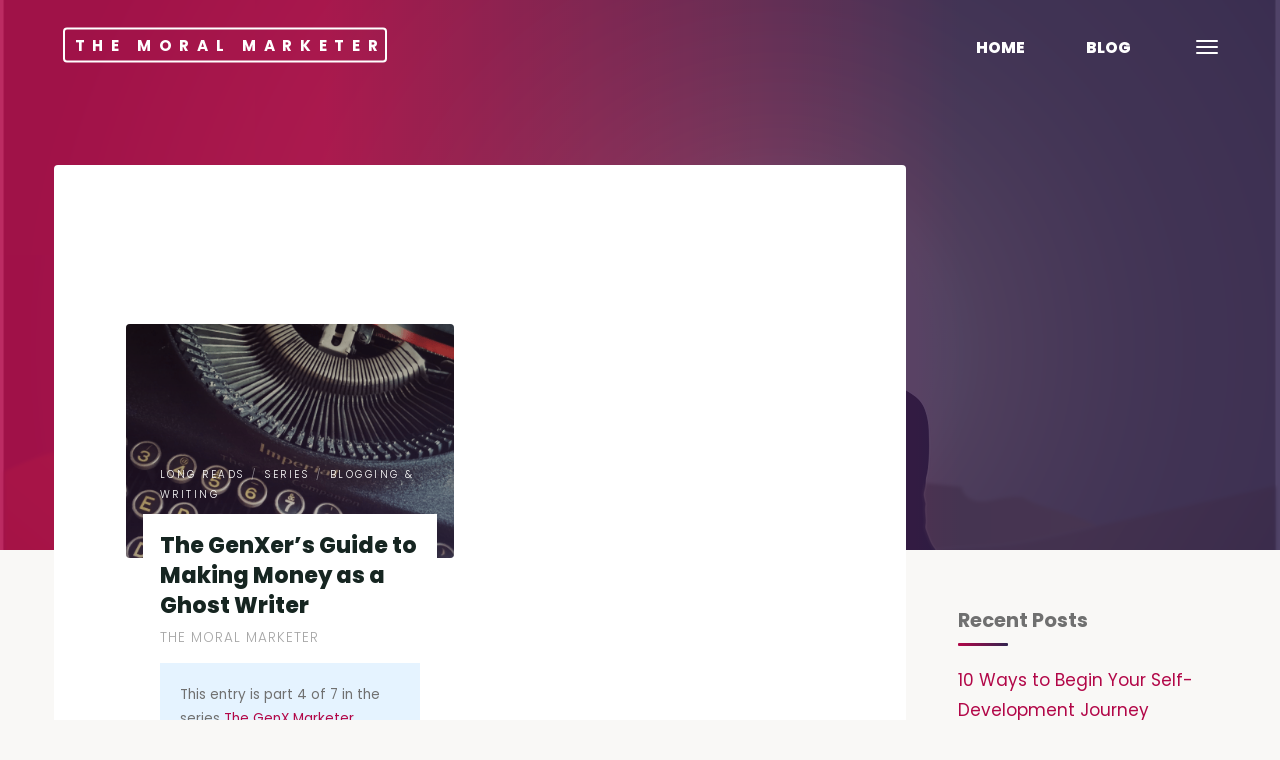

--- FILE ---
content_type: text/html; charset=UTF-8
request_url: https://www.moralmarketer.com/tag/ghost-writing/
body_size: 20907
content:
<!DOCTYPE html>
<html lang="en-US" prefix="og: https://ogp.me/ns#">
<head>
<meta name="viewport" content="width=device-width, user-scalable=yes, initial-scale=1.0">
<meta http-equiv="X-UA-Compatible" content="IE=edge" /><meta charset="UTF-8">
<link rel="profile" href="http://gmpg.org/xfn/11">

<!-- Search Engine Optimization by Rank Math - https://rankmath.com/ -->
<title>GHOST WRITING | The Moral Marketer</title>
<meta name="robots" content="follow, noindex"/>
<meta property="og:locale" content="en_US" />
<meta property="og:type" content="article" />
<meta property="og:title" content="GHOST WRITING | The Moral Marketer" />
<meta property="og:url" content="https://www.moralmarketer.com/tag/ghost-writing/" />
<meta property="og:site_name" content="Moral Marketer" />
<meta property="article:publisher" content="https://www.facebook.com/MoralMarketing/" />
<meta name="twitter:card" content="summary_large_image" />
<meta name="twitter:title" content="GHOST WRITING | The Moral Marketer" />
<meta name="twitter:label1" content="Posts" />
<meta name="twitter:data1" content="1" />
<script type="application/ld+json" class="rank-math-schema">{"@context":"https://schema.org","@graph":[{"@type":"EducationalOrganization","@id":"https://www.moralmarketer.com/#organization","name":"Danea Mobley-Krist","url":"https://www.moralmarketer.com","sameAs":["https://www.facebook.com/MoralMarketing/","https://www.pinterest.com/moralmarketer/","https://www.youtube.com/channel/UCyqev0-MhogGjXWgAqbs9lg","https://www.linkedin.com/in/danea-mobley-krist-81596538/"],"email":"danea@moralmarketer.com","logo":{"@type":"ImageObject","@id":"https://www.moralmarketer.com/#logo","url":"https://www.moralmarketer.com/wp-content/uploads/2022/08/cropped-Moral-Marketer-Circle-Logo-180-\u00d7-180-pxtrans.png","contentUrl":"https://www.moralmarketer.com/wp-content/uploads/2022/08/cropped-Moral-Marketer-Circle-Logo-180-\u00d7-180-pxtrans.png","caption":"Moral Marketer","inLanguage":"en-US","width":"512","height":"512"},"contactPoint":[{"@type":"ContactPoint","telephone":"440-682-1522","contactType":"customer support"}]},{"@type":"WebSite","@id":"https://www.moralmarketer.com/#website","url":"https://www.moralmarketer.com","name":"Moral Marketer","publisher":{"@id":"https://www.moralmarketer.com/#organization"},"inLanguage":"en-US"},{"@type":"BreadcrumbList","@id":"https://www.moralmarketer.com/tag/ghost-writing/#breadcrumb","itemListElement":[{"@type":"ListItem","position":"1","item":{"@id":"https://www.moralmarketer.com","name":"Home"}},{"@type":"ListItem","position":"2","item":{"@id":"https://www.moralmarketer.com/tag/ghost-writing/","name":"GHOST WRITING"}}]},{"@type":"CollectionPage","@id":"https://www.moralmarketer.com/tag/ghost-writing/#webpage","url":"https://www.moralmarketer.com/tag/ghost-writing/","name":"GHOST WRITING | The Moral Marketer","isPartOf":{"@id":"https://www.moralmarketer.com/#website"},"inLanguage":"en-US","breadcrumb":{"@id":"https://www.moralmarketer.com/tag/ghost-writing/#breadcrumb"}}]}</script>
<!-- /Rank Math WordPress SEO plugin -->

<link rel='dns-prefetch' href='//js.hs-scripts.com' />
<link rel='dns-prefetch' href='//a.omappapi.com' />
<link rel='dns-prefetch' href='//maxcdn.bootstrapcdn.com' />
<link rel='dns-prefetch' href='//fonts.googleapis.com' />
<link rel="alternate" type="application/rss+xml" title="The Moral Marketer &raquo; Feed" href="https://www.moralmarketer.com/feed/" />
<link rel="alternate" type="application/rss+xml" title="The Moral Marketer &raquo; Comments Feed" href="https://www.moralmarketer.com/comments/feed/" />
<link rel="alternate" type="application/rss+xml" title="The Moral Marketer &raquo; GHOST WRITING Tag Feed" href="https://www.moralmarketer.com/tag/ghost-writing/feed/" />
<script>
window._wpemojiSettings = {"baseUrl":"https:\/\/s.w.org\/images\/core\/emoji\/14.0.0\/72x72\/","ext":".png","svgUrl":"https:\/\/s.w.org\/images\/core\/emoji\/14.0.0\/svg\/","svgExt":".svg","source":{"concatemoji":"https:\/\/www.moralmarketer.com\/wp-includes\/js\/wp-emoji-release.min.js?ver=6.3.7"}};
/*! This file is auto-generated */
!function(i,n){var o,s,e;function c(e){try{var t={supportTests:e,timestamp:(new Date).valueOf()};sessionStorage.setItem(o,JSON.stringify(t))}catch(e){}}function p(e,t,n){e.clearRect(0,0,e.canvas.width,e.canvas.height),e.fillText(t,0,0);var t=new Uint32Array(e.getImageData(0,0,e.canvas.width,e.canvas.height).data),r=(e.clearRect(0,0,e.canvas.width,e.canvas.height),e.fillText(n,0,0),new Uint32Array(e.getImageData(0,0,e.canvas.width,e.canvas.height).data));return t.every(function(e,t){return e===r[t]})}function u(e,t,n){switch(t){case"flag":return n(e,"\ud83c\udff3\ufe0f\u200d\u26a7\ufe0f","\ud83c\udff3\ufe0f\u200b\u26a7\ufe0f")?!1:!n(e,"\ud83c\uddfa\ud83c\uddf3","\ud83c\uddfa\u200b\ud83c\uddf3")&&!n(e,"\ud83c\udff4\udb40\udc67\udb40\udc62\udb40\udc65\udb40\udc6e\udb40\udc67\udb40\udc7f","\ud83c\udff4\u200b\udb40\udc67\u200b\udb40\udc62\u200b\udb40\udc65\u200b\udb40\udc6e\u200b\udb40\udc67\u200b\udb40\udc7f");case"emoji":return!n(e,"\ud83e\udef1\ud83c\udffb\u200d\ud83e\udef2\ud83c\udfff","\ud83e\udef1\ud83c\udffb\u200b\ud83e\udef2\ud83c\udfff")}return!1}function f(e,t,n){var r="undefined"!=typeof WorkerGlobalScope&&self instanceof WorkerGlobalScope?new OffscreenCanvas(300,150):i.createElement("canvas"),a=r.getContext("2d",{willReadFrequently:!0}),o=(a.textBaseline="top",a.font="600 32px Arial",{});return e.forEach(function(e){o[e]=t(a,e,n)}),o}function t(e){var t=i.createElement("script");t.src=e,t.defer=!0,i.head.appendChild(t)}"undefined"!=typeof Promise&&(o="wpEmojiSettingsSupports",s=["flag","emoji"],n.supports={everything:!0,everythingExceptFlag:!0},e=new Promise(function(e){i.addEventListener("DOMContentLoaded",e,{once:!0})}),new Promise(function(t){var n=function(){try{var e=JSON.parse(sessionStorage.getItem(o));if("object"==typeof e&&"number"==typeof e.timestamp&&(new Date).valueOf()<e.timestamp+604800&&"object"==typeof e.supportTests)return e.supportTests}catch(e){}return null}();if(!n){if("undefined"!=typeof Worker&&"undefined"!=typeof OffscreenCanvas&&"undefined"!=typeof URL&&URL.createObjectURL&&"undefined"!=typeof Blob)try{var e="postMessage("+f.toString()+"("+[JSON.stringify(s),u.toString(),p.toString()].join(",")+"));",r=new Blob([e],{type:"text/javascript"}),a=new Worker(URL.createObjectURL(r),{name:"wpTestEmojiSupports"});return void(a.onmessage=function(e){c(n=e.data),a.terminate(),t(n)})}catch(e){}c(n=f(s,u,p))}t(n)}).then(function(e){for(var t in e)n.supports[t]=e[t],n.supports.everything=n.supports.everything&&n.supports[t],"flag"!==t&&(n.supports.everythingExceptFlag=n.supports.everythingExceptFlag&&n.supports[t]);n.supports.everythingExceptFlag=n.supports.everythingExceptFlag&&!n.supports.flag,n.DOMReady=!1,n.readyCallback=function(){n.DOMReady=!0}}).then(function(){return e}).then(function(){var e;n.supports.everything||(n.readyCallback(),(e=n.source||{}).concatemoji?t(e.concatemoji):e.wpemoji&&e.twemoji&&(t(e.twemoji),t(e.wpemoji)))}))}((window,document),window._wpemojiSettings);
</script>
<style>
img.wp-smiley,
img.emoji {
	display: inline !important;
	border: none !important;
	box-shadow: none !important;
	height: 1em !important;
	width: 1em !important;
	margin: 0 0.07em !important;
	vertical-align: -0.1em !important;
	background: none !important;
	padding: 0 !important;
}
</style>
	<link rel='stylesheet' id='wp-components-css' href='https://www.moralmarketer.com/wp-includes/css/dist/components/style.min.css?ver=6.3.7' media='all' />
<link rel='stylesheet' id='wp-block-editor-css' href='https://www.moralmarketer.com/wp-includes/css/dist/block-editor/style.min.css?ver=6.3.7' media='all' />
<link rel='stylesheet' id='wp-reusable-blocks-css' href='https://www.moralmarketer.com/wp-includes/css/dist/reusable-blocks/style.min.css?ver=6.3.7' media='all' />
<link rel='stylesheet' id='wp-editor-css' href='https://www.moralmarketer.com/wp-includes/css/dist/editor/style.min.css?ver=6.3.7' media='all' />
<link rel='stylesheet' id='eedee-emoji-block-style-css-css' href='https://www.moralmarketer.com/wp-content/plugins/emoji-autocomplete-gutenberg/dist/blocks.style.build.css?ver=1640657317' media='all' />
<link rel='stylesheet' id='wp-block-library-css' href='https://www.moralmarketer.com/wp-includes/css/dist/block-library/style.min.css?ver=6.3.7' media='all' />
<link rel='stylesheet' id='ideabox-click-to-tweet-block-css' href='https://www.moralmarketer.com/wp-content/plugins/click-to-tweeet-block/build/style-index.css?ver=1660879194' media='all' />
<style id='classic-theme-styles-inline-css'>
/*! This file is auto-generated */
.wp-block-button__link{color:#fff;background-color:#32373c;border-radius:9999px;box-shadow:none;text-decoration:none;padding:calc(.667em + 2px) calc(1.333em + 2px);font-size:1.125em}.wp-block-file__button{background:#32373c;color:#fff;text-decoration:none}
</style>
<style id='global-styles-inline-css'>
body{--wp--preset--color--black: #000000;--wp--preset--color--cyan-bluish-gray: #abb8c3;--wp--preset--color--white: #ffffff;--wp--preset--color--pale-pink: #f78da7;--wp--preset--color--vivid-red: #cf2e2e;--wp--preset--color--luminous-vivid-orange: #ff6900;--wp--preset--color--luminous-vivid-amber: #fcb900;--wp--preset--color--light-green-cyan: #7bdcb5;--wp--preset--color--vivid-green-cyan: #00d084;--wp--preset--color--pale-cyan-blue: #8ed1fc;--wp--preset--color--vivid-cyan-blue: #0693e3;--wp--preset--color--vivid-purple: #9b51e0;--wp--preset--color--accent-1: #b20748;--wp--preset--color--accent-2: #32234f;--wp--preset--color--headings: #162521;--wp--preset--color--sitetext: #707070;--wp--preset--color--sitebg: #FFFFFF;--wp--preset--gradient--vivid-cyan-blue-to-vivid-purple: linear-gradient(135deg,rgba(6,147,227,1) 0%,rgb(155,81,224) 100%);--wp--preset--gradient--light-green-cyan-to-vivid-green-cyan: linear-gradient(135deg,rgb(122,220,180) 0%,rgb(0,208,130) 100%);--wp--preset--gradient--luminous-vivid-amber-to-luminous-vivid-orange: linear-gradient(135deg,rgba(252,185,0,1) 0%,rgba(255,105,0,1) 100%);--wp--preset--gradient--luminous-vivid-orange-to-vivid-red: linear-gradient(135deg,rgba(255,105,0,1) 0%,rgb(207,46,46) 100%);--wp--preset--gradient--very-light-gray-to-cyan-bluish-gray: linear-gradient(135deg,rgb(238,238,238) 0%,rgb(169,184,195) 100%);--wp--preset--gradient--cool-to-warm-spectrum: linear-gradient(135deg,rgb(74,234,220) 0%,rgb(151,120,209) 20%,rgb(207,42,186) 40%,rgb(238,44,130) 60%,rgb(251,105,98) 80%,rgb(254,248,76) 100%);--wp--preset--gradient--blush-light-purple: linear-gradient(135deg,rgb(255,206,236) 0%,rgb(152,150,240) 100%);--wp--preset--gradient--blush-bordeaux: linear-gradient(135deg,rgb(254,205,165) 0%,rgb(254,45,45) 50%,rgb(107,0,62) 100%);--wp--preset--gradient--luminous-dusk: linear-gradient(135deg,rgb(255,203,112) 0%,rgb(199,81,192) 50%,rgb(65,88,208) 100%);--wp--preset--gradient--pale-ocean: linear-gradient(135deg,rgb(255,245,203) 0%,rgb(182,227,212) 50%,rgb(51,167,181) 100%);--wp--preset--gradient--electric-grass: linear-gradient(135deg,rgb(202,248,128) 0%,rgb(113,206,126) 100%);--wp--preset--gradient--midnight: linear-gradient(135deg,rgb(2,3,129) 0%,rgb(40,116,252) 100%);--wp--preset--font-size--small: 10px;--wp--preset--font-size--medium: 20px;--wp--preset--font-size--large: 27px;--wp--preset--font-size--x-large: 42px;--wp--preset--font-size--normal: 17px;--wp--preset--font-size--larger: 43px;--wp--preset--spacing--20: 0.44rem;--wp--preset--spacing--30: 0.67rem;--wp--preset--spacing--40: 1rem;--wp--preset--spacing--50: 1.5rem;--wp--preset--spacing--60: 2.25rem;--wp--preset--spacing--70: 3.38rem;--wp--preset--spacing--80: 5.06rem;--wp--preset--shadow--natural: 6px 6px 9px rgba(0, 0, 0, 0.2);--wp--preset--shadow--deep: 12px 12px 50px rgba(0, 0, 0, 0.4);--wp--preset--shadow--sharp: 6px 6px 0px rgba(0, 0, 0, 0.2);--wp--preset--shadow--outlined: 6px 6px 0px -3px rgba(255, 255, 255, 1), 6px 6px rgba(0, 0, 0, 1);--wp--preset--shadow--crisp: 6px 6px 0px rgba(0, 0, 0, 1);}:where(.is-layout-flex){gap: 0.5em;}:where(.is-layout-grid){gap: 0.5em;}body .is-layout-flow > .alignleft{float: left;margin-inline-start: 0;margin-inline-end: 2em;}body .is-layout-flow > .alignright{float: right;margin-inline-start: 2em;margin-inline-end: 0;}body .is-layout-flow > .aligncenter{margin-left: auto !important;margin-right: auto !important;}body .is-layout-constrained > .alignleft{float: left;margin-inline-start: 0;margin-inline-end: 2em;}body .is-layout-constrained > .alignright{float: right;margin-inline-start: 2em;margin-inline-end: 0;}body .is-layout-constrained > .aligncenter{margin-left: auto !important;margin-right: auto !important;}body .is-layout-constrained > :where(:not(.alignleft):not(.alignright):not(.alignfull)){max-width: var(--wp--style--global--content-size);margin-left: auto !important;margin-right: auto !important;}body .is-layout-constrained > .alignwide{max-width: var(--wp--style--global--wide-size);}body .is-layout-flex{display: flex;}body .is-layout-flex{flex-wrap: wrap;align-items: center;}body .is-layout-flex > *{margin: 0;}body .is-layout-grid{display: grid;}body .is-layout-grid > *{margin: 0;}:where(.wp-block-columns.is-layout-flex){gap: 2em;}:where(.wp-block-columns.is-layout-grid){gap: 2em;}:where(.wp-block-post-template.is-layout-flex){gap: 1.25em;}:where(.wp-block-post-template.is-layout-grid){gap: 1.25em;}.has-black-color{color: var(--wp--preset--color--black) !important;}.has-cyan-bluish-gray-color{color: var(--wp--preset--color--cyan-bluish-gray) !important;}.has-white-color{color: var(--wp--preset--color--white) !important;}.has-pale-pink-color{color: var(--wp--preset--color--pale-pink) !important;}.has-vivid-red-color{color: var(--wp--preset--color--vivid-red) !important;}.has-luminous-vivid-orange-color{color: var(--wp--preset--color--luminous-vivid-orange) !important;}.has-luminous-vivid-amber-color{color: var(--wp--preset--color--luminous-vivid-amber) !important;}.has-light-green-cyan-color{color: var(--wp--preset--color--light-green-cyan) !important;}.has-vivid-green-cyan-color{color: var(--wp--preset--color--vivid-green-cyan) !important;}.has-pale-cyan-blue-color{color: var(--wp--preset--color--pale-cyan-blue) !important;}.has-vivid-cyan-blue-color{color: var(--wp--preset--color--vivid-cyan-blue) !important;}.has-vivid-purple-color{color: var(--wp--preset--color--vivid-purple) !important;}.has-black-background-color{background-color: var(--wp--preset--color--black) !important;}.has-cyan-bluish-gray-background-color{background-color: var(--wp--preset--color--cyan-bluish-gray) !important;}.has-white-background-color{background-color: var(--wp--preset--color--white) !important;}.has-pale-pink-background-color{background-color: var(--wp--preset--color--pale-pink) !important;}.has-vivid-red-background-color{background-color: var(--wp--preset--color--vivid-red) !important;}.has-luminous-vivid-orange-background-color{background-color: var(--wp--preset--color--luminous-vivid-orange) !important;}.has-luminous-vivid-amber-background-color{background-color: var(--wp--preset--color--luminous-vivid-amber) !important;}.has-light-green-cyan-background-color{background-color: var(--wp--preset--color--light-green-cyan) !important;}.has-vivid-green-cyan-background-color{background-color: var(--wp--preset--color--vivid-green-cyan) !important;}.has-pale-cyan-blue-background-color{background-color: var(--wp--preset--color--pale-cyan-blue) !important;}.has-vivid-cyan-blue-background-color{background-color: var(--wp--preset--color--vivid-cyan-blue) !important;}.has-vivid-purple-background-color{background-color: var(--wp--preset--color--vivid-purple) !important;}.has-black-border-color{border-color: var(--wp--preset--color--black) !important;}.has-cyan-bluish-gray-border-color{border-color: var(--wp--preset--color--cyan-bluish-gray) !important;}.has-white-border-color{border-color: var(--wp--preset--color--white) !important;}.has-pale-pink-border-color{border-color: var(--wp--preset--color--pale-pink) !important;}.has-vivid-red-border-color{border-color: var(--wp--preset--color--vivid-red) !important;}.has-luminous-vivid-orange-border-color{border-color: var(--wp--preset--color--luminous-vivid-orange) !important;}.has-luminous-vivid-amber-border-color{border-color: var(--wp--preset--color--luminous-vivid-amber) !important;}.has-light-green-cyan-border-color{border-color: var(--wp--preset--color--light-green-cyan) !important;}.has-vivid-green-cyan-border-color{border-color: var(--wp--preset--color--vivid-green-cyan) !important;}.has-pale-cyan-blue-border-color{border-color: var(--wp--preset--color--pale-cyan-blue) !important;}.has-vivid-cyan-blue-border-color{border-color: var(--wp--preset--color--vivid-cyan-blue) !important;}.has-vivid-purple-border-color{border-color: var(--wp--preset--color--vivid-purple) !important;}.has-vivid-cyan-blue-to-vivid-purple-gradient-background{background: var(--wp--preset--gradient--vivid-cyan-blue-to-vivid-purple) !important;}.has-light-green-cyan-to-vivid-green-cyan-gradient-background{background: var(--wp--preset--gradient--light-green-cyan-to-vivid-green-cyan) !important;}.has-luminous-vivid-amber-to-luminous-vivid-orange-gradient-background{background: var(--wp--preset--gradient--luminous-vivid-amber-to-luminous-vivid-orange) !important;}.has-luminous-vivid-orange-to-vivid-red-gradient-background{background: var(--wp--preset--gradient--luminous-vivid-orange-to-vivid-red) !important;}.has-very-light-gray-to-cyan-bluish-gray-gradient-background{background: var(--wp--preset--gradient--very-light-gray-to-cyan-bluish-gray) !important;}.has-cool-to-warm-spectrum-gradient-background{background: var(--wp--preset--gradient--cool-to-warm-spectrum) !important;}.has-blush-light-purple-gradient-background{background: var(--wp--preset--gradient--blush-light-purple) !important;}.has-blush-bordeaux-gradient-background{background: var(--wp--preset--gradient--blush-bordeaux) !important;}.has-luminous-dusk-gradient-background{background: var(--wp--preset--gradient--luminous-dusk) !important;}.has-pale-ocean-gradient-background{background: var(--wp--preset--gradient--pale-ocean) !important;}.has-electric-grass-gradient-background{background: var(--wp--preset--gradient--electric-grass) !important;}.has-midnight-gradient-background{background: var(--wp--preset--gradient--midnight) !important;}.has-small-font-size{font-size: var(--wp--preset--font-size--small) !important;}.has-medium-font-size{font-size: var(--wp--preset--font-size--medium) !important;}.has-large-font-size{font-size: var(--wp--preset--font-size--large) !important;}.has-x-large-font-size{font-size: var(--wp--preset--font-size--x-large) !important;}
.wp-block-navigation a:where(:not(.wp-element-button)){color: inherit;}
:where(.wp-block-post-template.is-layout-flex){gap: 1.25em;}:where(.wp-block-post-template.is-layout-grid){gap: 1.25em;}
:where(.wp-block-columns.is-layout-flex){gap: 2em;}:where(.wp-block-columns.is-layout-grid){gap: 2em;}
.wp-block-pullquote{font-size: 1.5em;line-height: 1.6;}
</style>
<link rel='stylesheet' id='dashicons-css' href='https://www.moralmarketer.com/wp-includes/css/dashicons.min.css?ver=6.3.7' media='all' />
<link rel='stylesheet' id='frizzly-lib-font-awesome-css' href='https://www.moralmarketer.com/wp-content/plugins/frizzly/css/libs/font-awesome/css/font-awesome.css?ver=1.1.0' media='all' />
<link rel='stylesheet' id='frizzly-client-css' href='https://www.moralmarketer.com/wp-content/plugins/frizzly/css/frizzly.client.css?ver=1.1.0' media='all' />
<link rel='stylesheet' id='wpa-css-css' href='https://www.moralmarketer.com/wp-content/plugins/honeypot/includes/css/wpa.css?ver=2.1.5' media='all' />
<link rel='stylesheet' id='orgseries-default-css-css' href='https://www.moralmarketer.com/wp-content/plugins/organize-series/orgSeries.css?ver=6.3.7' media='all' />
<link rel='stylesheet' id='simple-share-buttons-adder-font-awesome-css' href='//maxcdn.bootstrapcdn.com/font-awesome/4.3.0/css/font-awesome.min.css?ver=8.2.5' media='all' />
<link rel='stylesheet' id='exad-hf-style-css' href='https://www.moralmarketer.com/wp-content/plugins/exclusive-addons-elementor-pro/assets/css/exad-header-footer.css?ver=1.5.3' media='all' />
<link rel='stylesheet' id='elementor-frontend-css' href='https://www.moralmarketer.com/wp-content/plugins/elementor/assets/css/frontend-lite.min.css?ver=3.20.3' media='all' />
<link rel='stylesheet' id='swiper-css' href='https://www.moralmarketer.com/wp-content/plugins/elementor/assets/lib/swiper/v8/css/swiper.min.css?ver=8.4.5' media='all' />
<link rel='stylesheet' id='elementor-post-303-css' href='https://www.moralmarketer.com/wp-content/uploads/elementor/css/post-303.css?ver=1711755522' media='all' />
<link rel='stylesheet' id='elementor-pro-css' href='https://www.moralmarketer.com/wp-content/plugins/elementor-pro/assets/css/frontend-lite.min.css?ver=3.16.0-dev2' media='all' />
<link rel='stylesheet' id='font-awesome-5-all-css' href='https://www.moralmarketer.com/wp-content/plugins/elementor/assets/lib/font-awesome/css/all.min.css?ver=3.20.3' media='all' />
<link rel='stylesheet' id='font-awesome-4-shim-css' href='https://www.moralmarketer.com/wp-content/plugins/elementor/assets/lib/font-awesome/css/v4-shims.min.css?ver=3.20.3' media='all' />
<link rel='stylesheet' id='exwb-main-style-css' href='https://www.moralmarketer.com/wp-content/plugins/exclusive-webgl/assets/css/exwb-styles.min.css?ver=6.3.7' media='all' />
<link rel='stylesheet' id='esotera-themefonts-css' href='https://www.moralmarketer.com/wp-content/themes/esotera/resources/fonts/fontfaces.css?ver=1.2.5.1' media='all' />
<link rel='stylesheet' id='esotera-googlefonts-css' href='//fonts.googleapis.com/css?family=Poppins%3A%7CPoppins%3A100%2C200%2C300%2C400%2C500%2C600%2C700%2C800%2C900%7CPoppins%3A700%7CPoppins%3A800%7CPoppins%3A400%7CPoppins%3A300&#038;ver=1.2.5.1' media='all' />
<link rel='stylesheet' id='esotera-main-css' href='https://www.moralmarketer.com/wp-content/themes/esotera/style.css?ver=1.2.5.1' media='all' />
<style id='esotera-main-inline-css'>
 body:not(.esotera-landing-page) #container, #colophon-inside, .footer-inside, #breadcrumbs-container-inside { margin: 0 auto; max-width: 1240px; } body:not(.esotera-landing-page) #container { max-width: calc( 1240px - 4em ); } .site-header-inside { max-width: 1240px; margin: 0 auto; } #primary { width: 320px; } #secondary { width: 320px; } #container.one-column .main { width: 100%; } #container.two-columns-right #secondary { float: right; } #container.two-columns-right .main, .two-columns-right #breadcrumbs { width: calc( 100% - 320px ); float: left; } #container.two-columns-left #primary { float: left; } #container.two-columns-left .main, .two-columns-left #breadcrumbs { width: calc( 100% - 320px ); float: right; } #container.three-columns-right #primary, #container.three-columns-left #primary, #container.three-columns-sided #primary { float: left; } #container.three-columns-right #secondary, #container.three-columns-left #secondary, #container.three-columns-sided #secondary { float: left; } #container.three-columns-right #primary, #container.three-columns-left #secondary { margin-left: 0%; margin-right: 0%; } #container.three-columns-right .main, .three-columns-right #breadcrumbs { width: calc( 100% - 640px ); float: left; } #container.three-columns-left .main, .three-columns-left #breadcrumbs { width: calc( 100% - 640px ); float: right; } #container.three-columns-sided #secondary { float: right; } #container.three-columns-sided .main, .three-columns-sided #breadcrumbs { width: calc( 100% - 640px ); float: right; } .three-columns-sided #breadcrumbs { margin: 0 calc( 0% + 320px ) 0 -1920px; } html { font-family: Poppins; font-size: 17px; font-weight: 400; line-height: 1.8; ; } #site-title { font-family: Poppins; font-size: 0.9em; font-weight: 700; } #site-text { text-transform: uppercase; } #access ul li a { font-family: Poppins; font-size: 0.9em; font-weight: 800; text-transform: uppercase; } .widget-title, #comments-title, #reply-title, .related-posts .related-main-title { font-family: Poppins; font-size: 1.15em; font-weight: 700; line-height: 2; margin-bottom: 1em; ; } .widget-container { font-family: Poppins; font-size: 1em; font-weight: 400; } .widget-container ul li { line-height: 1.8; ; } .entry-title, .main .page-title { font-family: Poppins; font-size: 1.3em; font-weight: 800; ; } body:not(.single) .entry-meta > span { font-family: Poppins; font-size: 0.8em; font-weight: 300; text-transform: uppercase; } /* single post titles/metas */ .single .entry-title, .singular-title { font-family: Poppins; font-size: 2.9em; font-weight: 300; line-height: 1.2; ; } .single .entry-meta > span { font-family: Poppins; font-size: 1.1em; font-weight: 300; ; } h1 { font-size: 2.33em; } h2 { font-size: 2.06em; } h3 { font-size: 1.79em; } h4 { font-size: 1.52em; } h5 { font-size: 1.25em; } h6 { font-size: 0.98em; } h1, h2, h3, h4 { font-family: Poppins; font-weight: 700; ; } .lp-staticslider .staticslider-caption-title, .seriousslider-theme .seriousslider-caption-title, .lp-section-title, .lp-text-title { font-family: Poppins; } .entry-content h1, .entry-summary h1, .entry-content h2, .entry-summary h2, .entry-content h3, .entry-summary h3, .entry-content h4, .entry-summary h4, .entry-content h5, .entry-summary h5, .entry-content h6, .entry-summary h6 { line-height: 1.2; margin-bottom: 0.5em; } a.continue-reading-link, .lp-block-readmore, .lp-box-readmore, #cryout_ajax_more_trigger, .lp-port-readmore, .comment .reply, a.staticslider-button, .seriousslider-theme .seriousslider-caption-buttons a.seriousslider-button, nav#mobile-menu a, button, input[type="button"], input[type="submit"], input[type="reset"], #nav-fixed a + a, .wp-block-button { font-family: Poppins; } .lp-text-title { font-family: Poppins; font-weight: 700; } blockquote cite { font-family: Poppins; } body { color: #707070; background-color: #F9F8F6; } .lp-staticslider .staticslider-caption-text a { color: #FFFFFF; } #site-header-main, .menu-search-animated .searchform input[type="search"], #access .menu-search-animated .searchform, .site-header-bottom-fixed, .esotera-over-menu .site-header-bottom.header-fixed .site-header-bottom-fixed { background-color: #FFFFFF; } .esotera-over-menu .site-header-bottom-fixed { background: transparent; } .esotera-over-menu .header-fixed.site-header-bottom #site-title a, .esotera-over-menu .header-fixed.site-header-bottom #site-description { color: #b20748; } .esotera-over-menu #site-title a, .esotera-over-menu #site-description, .esotera-over-menu #access > div > ul > li, .esotera-over-menu #access > div > ul > li > a, .esotera-over-menu .site-header-bottom:not(.header-fixed) #nav-toggle, #breadcrumbs-container span, #breadcrumbs-container a, #breadcrumbs-container i { color: #FFFFFF; } #bmobile #site-title a { color: #b20748; } .esotera-over-menu .lp-staticslider .staticslider-caption-inside, .esotera-over-menu .seriousslider-theme .seriousslider-caption-inside { } #access > div > ul > li, #access > div > ul > li > a, .esotera-over-menu .header-fixed.site-header-bottom #access > div > ul > li:not([class*='current']), .esotera-over-menu .header-fixed.site-header-bottom #access > div > ul > li:not([class*='current']) > a, .esotera-over-menu .header-fixed.site-header-bottom .top-section-element.widget_cryout_socials a::before, .top-section-element.widget_cryout_socials a::before { color: #888888; } .hamburger .hamburger-inner { background-color: #888888; } #mobile-menu { color: #888888; } .esotera-over-menu .site-header-bottom:not(.header-fixed) .hamburger .hamburger-inner { background-color: #FFFFFF; } .esotera-over-menu .header-fixed.site-header-bottom .top-section-element.widget_cryout_socials a:hover::before, .top-section-element.widget_cryout_socials a:hover::before { color: #FFFFFF; } #access ul.sub-menu li a, #access ul.children li a, .site-header-top { color: #FFFFFF; background-color: #191716; } .topmenu ul li a { color: #FFFFFF; } #access ul.sub-menu li a:hover, #access ul.children li a:hover { color: #b20748; } #access > div > ul > li.current_page_item > a, #access > div > ul > li.current-menu-item > a, #access > div > ul > li.current_page_ancestor > a, #access > div > ul > li.current-menu-ancestor > a, .esotera-over-menu .header-fixed.site-header-bottom #access > div > ul > li > a { color: #b20748; } #access ul.children > li.current_page_item > a, #access ul.sub-menu > li.current-menu-item > a, #access ul.children > li.current_page_ancestor > a, #access ul.sub-menu > li.current-menu-ancestor > a { opacity: 0.95; } #access > div > ul ul > li a:not(:only-child)::after { border-left-color: #191716; } #access > div > ul > li > ul::before { border-bottom-color: #191716; } .searchform .searchsubmit { color: #a3a3a3; } #access ul li.special1 > a { background-color: #f0f0f0; } #access ul li.special2 > a { background-color: #888888; color: #FFFFFF; } #access ul li.accent1 > a { background-color: #b20748; color: #FFFFFF; } #access ul li.accent2 > a { background-color: #32234f; color: #FFFFFF; } #access ul li.accent1 > a:hover, #access ul li.accent2 > a:hover { color: #FFFFFF; } #access > div > ul > li.accent1 > a > span::before, #access > div > ul > li.accent2 > a > span::before { background-color: #FFFFFF; } body:not(.esotera-landing-page) article.hentry, body:not(.esotera-landing-page) .main, body.esotera-boxed-layout:not(.esotera-landing-page) #container { background-color: #FFFFFF; } .pagination a, .pagination span { background-color: #f3f3f3; } .pagination a:not(.prev):not(.next):hover { background-color: #b20748; color: #FFFFFF; } #header-overlay, .lp-staticslider::after, .seriousslider-theme::after { background-color: #b20748; background: -webkit-linear-gradient( 0deg, #b20748 25%, #32234f 75%); background: linear-gradient( 90deg, #b20748 25%, #32234f 75%); opacity: 0.85; } .lp-staticslider .staticslider-caption-inside, .seriousslider-theme .seriousslider-caption-inside { color: #FFFFFF; } #colophon, #footer { background-color: #382e4f; color: #dbdbdb; } .post-thumbnail-container .featured-image-overlay::before { background: -webkit-gradient(linear, left top, left bottom, from(#000), to(#32234f)); background: linear-gradient(to bottom, #000, #32234f); } .post-thumbnail-container .featured-image-overlay::after { background-color: #b20748; background: -webkit-gradient(linear, left top, left bottom, from(#b20748), to(#32234f)); background: linear-gradient(to bottom, #32234f, #b20748); } body:not(.esotera-magazine-one) .main #content-masonry .post-thumbnail-container + .entry-after-image { background-color: #FFFFFF; } .main #content-masonry .post-thumbnail-container:hover + .entry-after-image .entry-title a { color: #b20748; } @media (max-width: 720px) { .esotera-magazine-one .main #content-masonry .post-thumbnail-container + .entry-after-image { background-color: #FFFFFF; } } .entry-title a:active, .entry-title a:hover { color: #b20748; } span.entry-format { color: #b20748; } .main #content-masonry .format-link .entry-content a { background-color: #b20748; color: #FFFFFF; } .main #content-masonry .format-link::after { color: #FFFFFF; } .cryout article.hentry.format-image, .cryout article.hentry.format-audio, .cryout article.hentry.format-video { background-color: #f5f5f5; } .format-aside, .format-quote { border-color: #dedede; } .single .author-info { border-color: #eeeeee; } .entry-content h5, .entry-content h6, .lp-text-content h5, .lp-text-content h6 { color: #32234f; } .entry-content blockquote::before, .entry-content blockquote::after { color: rgba(112,112,112,0.2); } .entry-content h1, .entry-content h2, .entry-content h3, .entry-content h4, .lp-text-content h1, .lp-text-content h2, .lp-text-content h3, .lp-text-content h4 { color: #162521; } .entry-title, .page-title { color: #162521; } a { color: #b20748; } a:hover, .entry-meta span a:hover, .comments-link a { color: #32234f; } .comments-link a:hover { color: #b20748; } .socials a { background: #dbdbdb; } .socials a::before, .socials a::after { color: #382e4f; } .site-header-top .socials a { background: #FFFFFF; } .site-header-top .socials a::before, .site-header-top .socials a::after { color: #191716; } .esotera-normalizedtags #content .tagcloud a { color: #FFFFFF; background-color: #b20748; } .esotera-normalizedtags #content .tagcloud a:hover { background-color: #32234f; } #nav-fixed i { background-color: #dbdbdb; } #nav-fixed .nav-next:hover i, #nav-fixed .nav-previous:hover i { background-color: #32234f; } #nav-fixed a:hover + a, #nav-fixed a + a:hover { background-color: rgba(50,35,79,1); } #nav-fixed i, #nav-fixed span { color: #FFFFFF; } a#toTop::before { color: #b20748; } a#toTop::after { color: #32234f; } @media (max-width: 800px) { .cryout #footer-bottom .footer-inside { padding-top: 2.5em; } .cryout .footer-inside a#toTop {background-color: #b20748; color: #F9F8F6;} .cryout .footer-inside a#toTop:hover { opacity: 0.8;} } .lp-box-readmore::before { background-color: #b20748; background-image: -webkit-linear-gradient(to right,#b20748,#32234f,#b20748,#32234f); background-image: linear-gradient(to right,#b20748,#32234f,#b20748,#32234f); } .lp-box-readmore, .lp-box-readmore:hover { color: #FFFFFF; } .entry-meta .icon-metas:before { color: #b5b5b5; } .esotera-caption-one .main .wp-caption .wp-caption-text { border-bottom-color: #eeeeee; } .esotera-caption-two .main .wp-caption .wp-caption-text { background-color: #f5f5f5; } .esotera-image-one .entry-content img[class*="align"], .esotera-image-one .entry-summary img[class*="align"], .esotera-image-two .entry-content img[class*='align'], .esotera-image-two .entry-summary img[class*='align'] { border-color: #eeeeee; } .esotera-image-five .entry-content img[class*='align'], .esotera-image-five .entry-summary img[class*='align'] { border-color: #b20748; } /* diffs */ span.edit-link a.post-edit-link, span.edit-link a.post-edit-link:hover, span.edit-link .icon-edit:before { color: #707070; } .searchform { border-color: #ebebeb; } .entry-meta span, .entry-meta a, .entry-utility span, .entry-utility a, .entry-meta time, #breadcrumbs-nav { color: #a7a7a7; } .footermenu ul li span.sep { color: #b20748; } .entry-meta a::after, .entry-utility a::after { background: #32234f; } .footermenu ul li a:hover { color: #b20748; } .footermenu ul li a::after { background: #b20748; } span.entry-sticky { background-color: #b20748; color: #FFFFFF; } #commentform { } code, #nav-below .nav-previous a:before, #nav-below .nav-next a:before { background-color: #eeeeee; } pre, .comment-author { border-color: #eeeeee; } .commentlist .comment-body, .commentlist .pingback { background-color: #f5f5f5; } .commentlist img.avatar { background-color: #FFFFFF; } .comment-meta a { color: #bfbfbf; } .commentlist .reply a { color: #bfbfbf; } .commentlist .reply a:hover { color: #b20748; } select, input[type], textarea { color: #707070; border-color: #e9e9e9; } .searchform input[type="search"], .searchform input[type="search"]:hover, .searchform input[type="search"]:focus { background-color: #FFFFFF; } #content .searchform input[type="search"] { border-color: #e9e9e9; } #content .searchform:hover input[type="search"] { border-color: #32234f; } #content .searchform input[type="search"]:focus { border-color: #b20748; } input[type]:hover, textarea:hover, select:hover, input[type]:focus, textarea:focus, select:focus { border-color: #dcdcdc; } button, input[type="button"], input[type="submit"], input[type="reset"], .entry-meta .author-avatar { background-color: #b20748; background-image: -webkit-linear-gradient(to right,#b20748,#32234f,#b20748,#32234f); background-image: linear-gradient(to right,#b20748,#32234f,#b20748,#32234f); color: #FFFFFF; } button:hover, input[type="button"]:hover, input[type="submit"]:hover, input[type="reset"]:hover { background-color: #32234f; } .comment-form-comment, .comment-form-author, .comment-form-email, .comment-form-url, [class*='comment-form-'] input:hover, [class*='comment-form-'] input:focus, .comment-form-comment textarea:hover, .comment-form-comment textarea:focus { border-color: #f5f5f5; background: #f5f5f5; } .comment-form-author input, .comment-form-email input, .comment-form-url input, .comment-form-comment textarea { background-color: #FFFFFF; } hr { background-color: #f0f0f0; } .cryout-preloader-inside .bounce1 { border-top-color: #b20748; } .cryout-preloader-inside .bounce2 { border-top-color: #32234f; } /* gutenberg */ .wp-block-image.alignwide { margin-left: calc( ( 1% + 4em ) * -1 ); margin-right: calc( ( 1% + 4em ) * -1 ); } .wp-block-image.alignwide img { width: calc( 103% + 8em ); max-width: calc( 103% + 8em ); } .has-accent-1-color, .has-accent-1-color:hover { color: #b20748; } .has-accent-2-color, .has-accent-2-color:hover { color: #32234f; } .has-headings-color, .has-headings-color:hover { color: #162521; } .has-sitetext-color, .has-sitetext-color:hover { color: #707070; } .has-sitebg-color, .has-sitebg-color:hover { color: #FFFFFF; } .has-accent-1-background-color { background-color: #b20748; } .has-accent-2-background-color { background-color: #32234f; } .has-headings-background-color { background-color: #162521; } .has-sitetext-background-color { background-color: #707070; } .has-sitebg-background-color { background-color: #FFFFFF; } .has-small-font-size { font-size: 14px; } .has-regular-font-size { font-size: 17px; } .has-large-font-size { font-size: 20px; } .has-larger-font-size { font-size: 24px; } .has-huge-font-size { font-size: 24px; } /* woocommerce */ .woocommerce-thumbnail-container .woocommerce-buttons-container a, .woocommerce-page #respond input#submit.alt, .woocommerce a.button.alt, .woocommerce-page button.button.alt, .woocommerce input.button.alt, .woocommerce #respond input#submit, .woocommerce a.button, .woocommerce button.button, .woocommerce input.button { font-family: Poppins; } .woocommerce ul.products li.product .woocommerce-loop-category__title, .woocommerce ul.products li.product .woocommerce-loop-product__title, .woocommerce ul.products li.product h3, .woocommerce div.product .product_title, .woocommerce .woocommerce-tabs h2 { font-family: Poppins; } .woocommerce ul.products li.product .woocommerce-loop-category__title, .woocommerce ul.products li.product .woocommerce-loop-product__title, .woocommerce ul.products li.product h3, .woocommerce .star-rating { color: #32234f; } .woocommerce-page #respond input#submit.alt, .woocommerce a.button.alt, .woocommerce-page button.button.alt, .woocommerce input.button.alt, .woocommerce #respond input#submit, .woocommerce a.button, .woocommerce button.button, .woocommerce input.button { background-color: #b20748; color: #FFFFFF; line-height: 1.8; } .woocommerce #respond input#submit:hover, .woocommerce a.button:hover, .woocommerce button.button:hover, .woocommerce input.button:hover { background-color: #32234f; color: #FFFFFF; } .woocommerce-page #respond input#submit.alt, .woocommerce a.button.alt, .woocommerce-page button.button.alt, .woocommerce input.button.alt { background-color: #b20748; background-image: -webkit-linear-gradient(to right,#b20748,#32234f,#b20748,#32234f); background-image: linear-gradient(to right,#b20748,#32234f,#b20748,#32234f); color: #FFFFFF; line-height: 1.8; } .woocommerce-page #respond input#submit.alt:hover, .woocommerce a.button.alt:hover, .woocommerce-page button.button.alt:hover, .woocommerce input.button.alt:hover { background-color: #10012d; color: #FFFFFF; } .woocommerce div.product .woocommerce-tabs ul.tabs li.active { border-bottom-color: #FFFFFF; } .woocommerce #respond input#submit.alt.disabled, .woocommerce #respond input#submit.alt.disabled:hover, .woocommerce #respond input#submit.alt:disabled, .woocommerce #respond input#submit.alt:disabled:hover, .woocommerce #respond input#submit.alt[disabled]:disabled, .woocommerce #respond input#submit.alt[disabled]:disabled:hover, .woocommerce a.button.alt.disabled, .woocommerce a.button.alt.disabled:hover, .woocommerce a.button.alt:disabled, .woocommerce a.button.alt:disabled:hover, .woocommerce a.button.alt[disabled]:disabled, .woocommerce a.button.alt[disabled]:disabled:hover, .woocommerce button.button.alt.disabled, .woocommerce button.button.alt.disabled:hover, .woocommerce button.button.alt:disabled, .woocommerce button.button.alt:disabled:hover, .woocommerce button.button.alt[disabled]:disabled, .woocommerce button.button.alt[disabled]:disabled:hover, .woocommerce input.button.alt.disabled, .woocommerce input.button.alt.disabled:hover, .woocommerce input.button.alt:disabled, .woocommerce input.button.alt:disabled:hover, .woocommerce input.button.alt[disabled]:disabled, .woocommerce input.button.alt[disabled]:disabled:hover { background-color: #32234f; } .woocommerce div.product .product_title, .woocommerce ul.products li.product .price, .woocommerce div.product p.price, .woocommerce div.product span.price { color: #32234f} .woocommerce .quantity .qty { background-color: #eeeeee; } .woocommerce-checkout #payment { background: #f5f5f5; } .woocommerce .widget_price_filter .ui-slider .ui-slider-handle { background: #32234f; } .woocommerce div.product .products > h2, .woocommerce .cart-collaterals h2 { font-family: Poppins; font-size: 1.15em; font-weight: 700; line-height: 2; ; } .woocommerce div.product .products > h2::after, .woocommerce .cart-collaterals h2::after { background-color: #b20748 ; background: -webkit-linear-gradient(to right,#b20748,#32234f); background: linear-gradient(to right,#b20748,#32234f); } /* mobile menu */ nav#mobile-menu { background-color: #FFFFFF; } #mobile-nav .searchform input[type="search"] { background-color: #eeeeee} nav#mobile-menu ul li.menu-burger { background-color: #f7f7f7} .main .entry-content, .main .entry-summary { text-align: inherit; } .main p, .main ul, .main ol, .main dd, .main pre, .main hr { margin-bottom: 1em; } .main .entry-content p { text-indent: 0em; } .main a.post-featured-image { background-position: center center; } #header-widget-area { width: 33%; right: 10px; } .esotera-stripped-table .main thead th, .esotera-bordered-table .main thead th, .esotera-stripped-table .main td, .esotera-stripped-table .main th, .esotera-bordered-table .main th, .esotera-bordered-table .main td { border-color: #e9e9e9; } .esotera-clean-table .main th, .esotera-stripped-table .main tr:nth-child(even) td, .esotera-stripped-table .main tr:nth-child(even) th { background-color: #f8f8f8; } .esotera-cropped-featured .main .post-thumbnail-container { height: 300px; } .esotera-responsive-featured .main .post-thumbnail-container { max-height: 300px; height: auto; } article.hentry .article-inner, #content-masonry article.hentry .article-inner { padding: 1%; } #breadcrumbs-nav, body.woocommerce.woocommerce-page #breadcrumbs-nav, .pad-container { padding: 1%; } .esotera-magazine-two.archive #breadcrumbs-nav, .esotera-magazine-two.archive .pad-container, .esotera-magazine-two.search #breadcrumbs-nav, .esotera-magazine-two.search .pad-container { padding: 0.5%; } .esotera-magazine-three.archive #breadcrumbs-nav, .esotera-magazine-three.archive .pad-container, .esotera-magazine-three.search #breadcrumbs-nav, .esotera-magazine-three.search .pad-container { padding: 0.33333333333333%; } .site-header-bottom { height:76px; } .site-header-bottom .site-header-inside { height:75px; } .menu-search-animated, .hamburger, #sheader-container, .identity, #nav-toggle { height: 75px; line-height: 75px; } #access div > ul > li > a, #access ul li[class*="icon"]::before { line-height:75px; } #branding { height: 75px; } .esotera-responsive-headerimage #masthead #header-image-main-inside { max-height: 550px; } .esotera-cropped-headerimage #masthead #header-image-main-inside { height: 550px; } .esotera-cropped-headerimage #container:not(.esotera-landing-page) .main { margin-top: -385px; } .esotera-cropped-headerimage #breadcrumbs-container { top: -385px; } .esotera-responsive-headerimage #container:not(.esotera-landing-page) .main { margin-top: -200px; } .esotera-responsive-headerimage #breadcrumbs-container { top: -200px; } #site-description { display: block; } #header-widget-area { top: 85px; } .esotera-landing-page .lp-blocks-inside, .esotera-landing-page .lp-boxes-inside, .esotera-landing-page .lp-text-inside, .esotera-landing-page .lp-posts-inside, .esotera-landing-page .lp-page-inside, .esotera-landing-page .lp-section-header, .esotera-landing-page .content-widget { max-width: 1240px; } .lp-staticslider .staticslider-caption, .seriousslider.seriousslider-theme .seriousslider-caption { max-width: 1240px; } .esotera-landing-page .content-widget { margin: 0 auto; } a.staticslider-button:nth-child(2n+1), .seriousslider-theme .seriousslider-caption-buttons a:nth-child(2n+1) { color: #FFFFFF; background: transparent; } a.staticslider-button:nth-child(2n), .seriousslider-theme .seriousslider-caption-buttons a:nth-child(2n) { color: #b20748; border-color: #FFFFFF; background-color: #FFFFFF; } .lp-section-header .lp-section-title::after, .main .lp-text-title::after, .widget-title::after, #comments-title::after, #reply-title::after, .related-posts .related-main-title::after { background-color: #b20748; background: -webkit-linear-gradient(to right,#b20748,#32234f); background: linear-gradient(to right,#b20748,#32234f); } .lp-section-desc { color: #989898; } .lp-blocks { background-color: #F9F7F5; } .lp-boxes { background-color: #F2EFEC; } .lp-text { background-color: #FFFFFF; } #lp-posts, #lp-page { background-color: #32234f; } body .lp-block { border-color: #e3e3e3; } .lp-block i[class^=blicon]::before { color: #b20748; } .lp-block .lp-block-title { color: #b20748; } .lp-block:hover .lp-block-title { color: #32234f; } .lp-blocks1 .lp-block i[class^=blicon] +i[class^=blicon]::before { color: #32234f; } .lp-block-readmore { color: #c0c0c0; } .lp-block-readmore:hover { color: #b20748; } .lp-text-title { color: #32234f; } .lp-text-image + .lp-text-card { background-color: #FFFFFF; } .lp-text-image + .lp-text-card::before { background-color: #b20748; } .lp-box, .lp-boxes-animated .lp-box-content, .lp-boxes-static .lp-box-content::before { background-color: #FFFFFF; } .lp-boxes-static .box-overlay { background-color: #b20748; background: -webkit-linear-gradient(to right,#b20748,#32234f); background: linear-gradient(to right,#b20748,#32234f); } .lp-boxes-static .lp-box:nth-child(odd) .box-overlay { background-color: #32234f; background: -webkit-linear-gradient(to right,#32234f,#b20748); background: linear-gradient(to right,#32234f,#b20748); } .lp-box-title { color: #162521; } .lp-box-title:hover { color: #b20748; } .lp-boxes-1 .lp-box .lp-box-image { height: 500px; } .lp-boxes-animated .box-overlay { background-color: #b20748; } .lp-boxes-animated .lp-box:nth-child(odd) .box-overlay { background-color: #32234f; } .lp-boxes-static .lp-box-imagelink { background-color: rgba(178,7,72,0.1); } #cryout_ajax_more_trigger, .lp-port-readmore { color: #32234f; } .lpbox-rnd1 { background-color: #bbb8b5; } .lpbox-rnd2 { background-color: #b6b3b0; } .lpbox-rnd3 { background-color: #b1aeab; } .lpbox-rnd4 { background-color: #aca9a6; } .lpbox-rnd5 { background-color: #a7a4a1; } .lpbox-rnd6 { background-color: #a29f9c; } .lpbox-rnd7 { background-color: #9d9a97; } .lpbox-rnd8 { background-color: #989592; } 
</style>
<link rel='stylesheet' id='cryout-serious-slider-style-css' href='https://www.moralmarketer.com/wp-content/plugins/cryout-serious-slider/resources/style.css?ver=1.2.4' media='all' />
<link rel='stylesheet' id='exad-pro-main-style-css' href='https://www.moralmarketer.com/wp-content/plugins/exclusive-addons-elementor-pro/assets/css/exad-pro-styles.min.css?ver=6.3.7' media='all' />
<link rel='stylesheet' id='exad-slick-css' href='https://www.moralmarketer.com/wp-content/plugins/exclusive-addons-for-elementor/assets/vendor/css/slick.min.css?ver=6.3.7' media='all' />
<link rel='stylesheet' id='exad-slick-theme-css' href='https://www.moralmarketer.com/wp-content/plugins/exclusive-addons-for-elementor/assets/vendor/css/slick-theme.min.css?ver=6.3.7' media='all' />
<link rel='stylesheet' id='exad-image-hover-css' href='https://www.moralmarketer.com/wp-content/plugins/exclusive-addons-for-elementor/assets/vendor/css/imagehover.css?ver=6.3.7' media='all' />
<link rel='stylesheet' id='exad-swiperv5-css' href='https://www.moralmarketer.com/wp-content/plugins/exclusive-addons-for-elementor/assets/vendor/css/swiper.min.css?ver=2.7.9.4' media='all' />
<link rel='stylesheet' id='exad-main-style-css' href='https://www.moralmarketer.com/wp-content/plugins/exclusive-addons-for-elementor/assets/css/exad-styles.min.css?ver=6.3.7' media='all' />
<link rel='stylesheet' id='bsfrt_frontend-css' href='https://www.moralmarketer.com/wp-content/plugins/read-meter/assets/css/bsfrt-frontend-css.min.css?ver=1.0.10' media='all' />
<link rel='stylesheet' id='eael-general-css' href='https://www.moralmarketer.com/wp-content/plugins/essential-addons-for-elementor-lite/assets/front-end/css/view/general.min.css?ver=6.2.0' media='all' />
<link rel='stylesheet' id='sib-front-css-css' href='https://www.moralmarketer.com/wp-content/plugins/mailin/css/mailin-front.css?ver=6.3.7' media='all' />
<link rel='stylesheet' id='google-fonts-1-css' href='https://fonts.googleapis.com/css?family=Roboto%3A100%2C100italic%2C200%2C200italic%2C300%2C300italic%2C400%2C400italic%2C500%2C500italic%2C600%2C600italic%2C700%2C700italic%2C800%2C800italic%2C900%2C900italic%7CRoboto+Slab%3A100%2C100italic%2C200%2C200italic%2C300%2C300italic%2C400%2C400italic%2C500%2C500italic%2C600%2C600italic%2C700%2C700italic%2C800%2C800italic%2C900%2C900italic&#038;display=auto&#038;ver=6.3.7' media='all' />
<link rel="preconnect" href="https://fonts.gstatic.com/" crossorigin><script src='https://www.moralmarketer.com/wp-includes/js/jquery/jquery.min.js?ver=3.7.0' id='jquery-core-js'></script>
<script src='https://www.moralmarketer.com/wp-includes/js/jquery/jquery-migrate.min.js?ver=3.4.1' id='jquery-migrate-js'></script>
<script src='https://www.moralmarketer.com/wp-content/plugins/elementor/assets/lib/font-awesome/js/v4-shims.min.js?ver=3.20.3' id='font-awesome-4-shim-js'></script>
<!--[if lt IE 9]>
<script src='https://www.moralmarketer.com/wp-content/themes/esotera/resources/js/html5shiv.min.js?ver=1.2.5.1' id='esotera-html5shiv-js'></script>
<![endif]-->
<script src='https://www.moralmarketer.com/wp-content/plugins/cryout-serious-slider/resources/jquery.mobile.custom.min.js?ver=1.2.4' id='cryout-serious-slider-jquerymobile-js'></script>
<script src='https://www.moralmarketer.com/wp-content/plugins/cryout-serious-slider/resources/slider.js?ver=1.2.4' id='cryout-serious-slider-script-js'></script>
<script id='sib-front-js-js-extra'>
var sibErrMsg = {"invalidMail":"Please fill out valid email address","requiredField":"Please fill out required fields","invalidDateFormat":"Please fill out valid date format","invalidSMSFormat":"Please fill out valid phone number"};
var ajax_sib_front_object = {"ajax_url":"https:\/\/www.moralmarketer.com\/wp-admin\/admin-ajax.php","ajax_nonce":"293fa5358b","flag_url":"https:\/\/www.moralmarketer.com\/wp-content\/plugins\/mailin\/img\/flags\/"};
</script>
<script src='https://www.moralmarketer.com/wp-content/plugins/mailin/js/mailin-front.js?ver=1680146042' id='sib-front-js-js'></script>
<link rel="https://api.w.org/" href="https://www.moralmarketer.com/wp-json/" /><link rel="alternate" type="application/json" href="https://www.moralmarketer.com/wp-json/wp/v2/tags/347" /><link rel="EditURI" type="application/rsd+xml" title="RSD" href="https://www.moralmarketer.com/xmlrpc.php?rsd" />
<meta name="generator" content="WordPress 6.3.7" />
			<!-- DO NOT COPY THIS SNIPPET! Start of Page Analytics Tracking for HubSpot WordPress plugin v11.3.6-->
			<script class="hsq-set-content-id" data-content-id="listing-page">
				var _hsq = _hsq || [];
				_hsq.push(["setContentType", "listing-page"]);
			</script>
			<!-- DO NOT COPY THIS SNIPPET! End of Page Analytics Tracking for HubSpot WordPress plugin -->
			<meta name="generator" content="Elementor 3.20.3; features: e_optimized_assets_loading, e_optimized_css_loading, e_font_icon_svg, additional_custom_breakpoints, block_editor_assets_optimize, e_image_loading_optimization; settings: css_print_method-external, google_font-enabled, font_display-auto">
<script type="text/javascript">
							(function() {
								window.sib ={equeue:[],client_key:"trfa588fh4obqyse1zqu19w7"};/* OPTIONAL: email for identify request*/
							window.sib.email_id = "";
							window.sendinblue = {}; for (var j = ['track', 'identify', 'trackLink', 'page'], i = 0; i < j.length; i++) { (function(k) { window.sendinblue[k] = function() { var arg = Array.prototype.slice.call(arguments); (window.sib[k] || function() { var t = {}; t[k] = arg; window.sib.equeue.push(t);})(arg[0], arg[1], arg[2]);};})(j[i]);}var n = document.createElement("script"),i = document.getElementsByTagName("script")[0]; n.type = "text/javascript", n.id = "sendinblue-js", n.async = !0, n.src = "https://sibautomation.com/sa.js?plugin=wordpress&key=" + window.sib.client_key, i.parentNode.insertBefore(n, i), window.sendinblue.page();})();
							</script>
<style type="text/css">
.entry-content .bsf-rt-reading-time{
background: #eeeeee;

color: #333333;

font-size: 15px;

margin-top: 
		1px;

margin-right: 
		1px;

margin-bottom: 
		1px;

margin-left: 
		1px;

padding-top: 
		0.5em;

padding-right: 
		0.7em;

padding-bottom: 
		0.5em;

padding-left: 
		0.7em;

width: max-content;

display: block;

min-width: 100px;

}

</style>
				<style type="text/css">
		.admin-bar .progress-container-top {
		background: #32234f;
		height: 20px;

		}
		.progress-container-top {
		background: #32234f;
		height: 20px;

		}
		.progress-container-bottom {
		background: #32234f;
		height: 20px;

		} 
		.progress-bar {
		background-color:  #b20748;
		background-image: linear-gradient(to bottom right, #b20748, #6f5199);
		height: 20px;
		width: 0%;


		}
		</style>
				<noscript><style>.cryout img[loading="lazy"] { opacity: 1; }</style></noscript>
<link rel="icon" href="https://www.moralmarketer.com/wp-content/uploads/2022/08/cropped-Moral-Marketer-Circle-Logo-180-×-180-pxtrans-32x32.png" sizes="32x32" />
<link rel="icon" href="https://www.moralmarketer.com/wp-content/uploads/2022/08/cropped-Moral-Marketer-Circle-Logo-180-×-180-pxtrans-192x192.png" sizes="192x192" />
<link rel="apple-touch-icon" href="https://www.moralmarketer.com/wp-content/uploads/2022/08/cropped-Moral-Marketer-Circle-Logo-180-×-180-pxtrans-180x180.png" />
<meta name="msapplication-TileImage" content="https://www.moralmarketer.com/wp-content/uploads/2022/08/cropped-Moral-Marketer-Circle-Logo-180-×-180-pxtrans-270x270.png" />
</head>

<body class="archive tag tag-ghost-writing tag-347 wp-embed-responsive exad-hf-template-esotera exad-hf-stylesheet-esotera exclusive-webgl esotera-image-two esotera-caption-one esotera-totop-normal esotera-stripped-table esotera-fixed-menu esotera-over-menu esotera-menu-right esotera-topsection-normal esotera-cropped-headerimage esotera-responsive-featured esotera-magazine-two esotera-magazine-layout esotera-comment-placeholder esotera-comment-icons esotera-hide-page-title esotera-hide-cat-title esotera-normalizedtags esotera-lazy-noanimation esotera-article-animation-fade exclusive-addons-elementor elementor-default elementor-kit-303" itemscope itemtype="http://schema.org/WebPage">
			<a class="skip-link screen-reader-text" href="#main" title="Skip to content"> Skip to content </a>
			<div id="site-wrapper">

	<header id="masthead" class="cryout"  itemscope itemtype="http://schema.org/WPHeader">

		<div id="site-header-main">

			<div class="site-header-top">

				<div class="site-header-inside">

					
					<div id="top-section-menu" role="navigation" aria-label="Top Menu"  itemscope itemtype="http://schema.org/SiteNavigationElement">
						<nav class="topmenu"><ul id="menu-blog-archives" class="menu"><li id="menu-item-2920" class="menu-item menu-item-type-taxonomy menu-item-object-category menu-item-2920"><a href="https://www.moralmarketer.com/topics/long-reads/">Long Reads</a><span class="sep"> </span></li>
<li id="menu-item-2921" class="menu-item menu-item-type-taxonomy menu-item-object-category menu-item-2921"><a href="https://www.moralmarketer.com/topics/quick-reads/">Quick Reads</a><span class="sep"> </span></li>
<li id="menu-item-2923" class="menu-item menu-item-type-taxonomy menu-item-object-category menu-item-2923"><a href="https://www.moralmarketer.com/topics/developing-the-self/">Developing The Self</a><span class="sep"> </span></li>
<li id="menu-item-2925" class="menu-item menu-item-type-taxonomy menu-item-object-category menu-item-2925"><a href="https://www.moralmarketer.com/topics/digital-marketing/">Digital Marketing</a><span class="sep"> </span></li>
<li id="menu-item-2924" class="menu-item menu-item-type-taxonomy menu-item-object-category menu-item-2924"><a href="https://www.moralmarketer.com/topics/general-business-marketing/">General Business &amp; Marketing</a><span class="sep"> </span></li>
<li id="menu-item-2922" class="menu-item menu-item-type-taxonomy menu-item-object-category menu-item-2922"><a href="https://www.moralmarketer.com/topics/lists/">Lists</a><span class="sep"> </span></li>
<li id="menu-item-2927" class="menu-item menu-item-type-taxonomy menu-item-object-category menu-item-2927"><a href="https://www.moralmarketer.com/topics/developing-the-self/mindset/">Mindset</a><span class="sep"> </span></li>
<li id="menu-item-2938" class="menu-item menu-item-type-taxonomy menu-item-object-category menu-item-2938"><a href="https://www.moralmarketer.com/topics/series/">Series</a><span class="sep"> </span></li>
<li id="menu-item-7866" class="menu-item menu-item-type-post_type menu-item-object-page menu-item-privacy-policy menu-item-7866"><a rel="privacy-policy" href="https://www.moralmarketer.com/legal-stuff/">Legal Stuff</a><span class="sep"> </span></li>
</ul></nav>					</div><!-- #top-menu -->
					<button class="top-section-close"><i class="icon-cancel icon-cancel-hamburger"></i></button>

				</div><!-- #site-header-inside -->

			</div><!--.site-header-top-->

						<nav id="mobile-menu">
				<div><ul id="mobile-nav" class=""><li id="menu-item-167" class="menu-item menu-item-type-custom menu-item-object-custom menu-item-home menu-item-167"><a href="https://www.moralmarketer.com"><span>Home</span></a></li>
<li id="menu-item-934" class="menu-item menu-item-type-post_type menu-item-object-page current_page_parent menu-item-934"><a href="https://www.moralmarketer.com/blog/"><span>Blog</span></a></li>
<li class='menu-burger'>
			<button class='hamburger hamburger--squeeze' type='button'>
			  	<span class='hamburger-box'>
			    	<span class='hamburger-inner'></span>
			  </span>
			  <em>More</em>
			</button>
		</li></ul></div>				<button id="nav-cancel"><i class="icon-cancel"></i></button>
			</nav> <!-- #mobile-menu -->
			
			<div class="site-header-bottom">

				<div class="site-header-bottom-fixed">

					<div class="site-header-inside">

						<div id="branding">
							<div id="site-text"><div itemprop="headline" id="site-title"><span> <a href="https://www.moralmarketer.com/" title="" rel="home">The Moral Marketer</a> </span></div><span id="site-description"  itemprop="description" ></span></div>						</div><!-- #branding -->

												<button type="button" id="nav-toggle"><i class="icon-menu"></i></button>

						<nav id="access" aria-label="Primary Menu"  itemscope itemtype="http://schema.org/SiteNavigationElement">
								<div><ul id="prime_nav" class=""><li class="menu-item menu-item-type-custom menu-item-object-custom menu-item-home menu-item-167"><a href="https://www.moralmarketer.com"><span>Home</span></a></li>
<li class="menu-item menu-item-type-post_type menu-item-object-page current_page_parent menu-item-934"><a href="https://www.moralmarketer.com/blog/"><span>Blog</span></a></li>
<li class='menu-burger'>
			<button class='hamburger hamburger--squeeze' type='button'>
			  	<span class='hamburger-box'>
			    	<span class='hamburger-inner'></span>
			  </span>
			  <em>More</em>
			</button>
		</li></ul></div>						</nav><!-- #access -->
						
					</div><!-- #site-header-inside -->

				</div><!-- #site-header-bottom-fixed -->

			</div><!--.site-header-bottom-->

		</div><!-- #site-header-main -->

		<div id="header-image-main">
			<div id="header-image-main-inside">
							<div id="header-overlay"></div>
			<div class="header-image"  style="background-image: url(https://www.moralmarketer.com/wp-content/uploads/2019/10/silhouette-1781585_1280.png)" ></div>
			<img class="header-image" alt="Tag: &lt;span&gt;GHOST WRITING&lt;/span&gt;" src="https://www.moralmarketer.com/wp-content/uploads/2019/10/silhouette-1781585_1280.png" />
							</div><!-- #header-image-main-inside -->
		</div><!-- #header-image-main -->

	</header><!-- #masthead -->

	
	
	<div id="content" class="cryout">
			<nav id="nav-fixed">
		<div class="nav-previous"><a href="https://www.moralmarketer.com/how-to-write-an-interview-style-blog-post/" rel="prev"><i class="icon-fixed-nav"></i></a><a href="https://www.moralmarketer.com/how-to-write-an-interview-style-blog-post/" rel="prev"><span>How to Write an Interview-Style Blog Post</span></a></div>
		<div class="nav-next"><a href="https://www.moralmarketer.com/steps-for-success-small-business-cash-flow/" rel="next"><i class="icon-fixed-nav"></i></a><a href="https://www.moralmarketer.com/steps-for-success-small-business-cash-flow/" rel="next"><span>Steps for Success: Small  Business Cash Flow</span></a></div>
	</nav>

	<div id="container" class="two-columns-right">
		<main id="main" class="main">
					<aside class="content-widget content-widget-before"  itemscope itemtype="http://schema.org/WPSideBar">
			<section id="block-4" class="widget-container widget_block">
<div class="wp-block-columns is-layout-flex wp-container-2 wp-block-columns-is-layout-flex">
<div class="wp-block-column is-layout-flow wp-block-column-is-layout-flow" style="flex-basis:100%">
<p></p>
</div>
</div>
</section>		</aside><!--content-widget-->
			
				<header class="page-header pad-container"  itemscope itemtype="http://schema.org/WebPageElement">
					<h1 class="page-title"  itemprop="headline">Tag: <span>GHOST WRITING</span></h1>				</header><!-- .page-header -->

				<div id="content-masonry" class="content-masonry"  itemscope itemtype="http://schema.org/Blog">
					
<article id="post-1310" class="hentry post-1310 post type-post status-publish format-standard has-post-thumbnail category-long-reads category-series category-blogging-writing tag-genx-marketers tag-freelancing tag-ghost-writing series-the-genx-marketer" itemscope itemtype="http://schema.org/BlogPosting" itemprop="blogPost">

	<div class="article-inner">
				<div class="post-thumbnail-container"  itemprop="image" itemscope itemtype="http://schema.org/ImageObject">
			<div class="entry-meta">
				<span class="bl_categ" ><i class="icon-category icon-metas" title="Categories"></i><span class="category-metas"> <a href="https://www.moralmarketer.com/topics/long-reads/" rel="category tag">Long Reads</a> <span class="sep">/</span> <a href="https://www.moralmarketer.com/topics/series/" rel="category tag">Series</a> <span class="sep">/</span> <a href="https://www.moralmarketer.com/topics/blogging-writing/" rel="category tag">Blogging &amp; Writing</a></span></span>			</div>
			<a class="post-featured-image" href="https://www.moralmarketer.com/the-genxers-guide-to-making-money-as-a-ghost-writer/" title="The GenXer&#039;s Guide to Making Money as a Ghost Writer"  style="background-image: url(https://www.moralmarketer.com/wp-content/uploads/2022/10/GenXers-Guide-to-Making-Money-as-a-Ghost-Writer-421x300.png)"  tabindex="-1">
			</a>
			<picture class="responsive-featured-image">
				<source media="(max-width: 1152px)" sizes="(max-width: 800px) 100vw,(max-width: 1152px) 50vw, 421px" srcset="https://www.moralmarketer.com/wp-content/uploads/2022/10/GenXers-Guide-to-Making-Money-as-a-Ghost-Writer-512x300.png 512w">
				<source media="(max-width: 800px)" sizes="(max-width: 800px) 100vw,(max-width: 1152px) 50vw, 421px" srcset="https://www.moralmarketer.com/wp-content/uploads/2022/10/GenXers-Guide-to-Making-Money-as-a-Ghost-Writer-800x300.png 800w">
								<img alt="The GenXer&#8217;s Guide to Making Money as a Ghost Writer"  itemprop="url" src="https://www.moralmarketer.com/wp-content/uploads/2022/10/GenXers-Guide-to-Making-Money-as-a-Ghost-Writer-421x300.png">
			</picture>
			<meta itemprop="width" content="421">
			<meta itemprop="height" content="300">
			<div class="featured-image-overlay">
				<a class="featured-image-link" href="https://www.moralmarketer.com/the-genxers-guide-to-making-money-as-a-ghost-writer/" title="The GenXer&#039;s Guide to Making Money as a Ghost Writer" tabindex="-1"></a>
			</div>
		</div>
	

		<div class="entry-after-image">
						<header class="entry-header">
				<h2 class="entry-title" itemprop="headline"><a href="https://www.moralmarketer.com/the-genxers-guide-to-making-money-as-a-ghost-writer/"  itemprop="mainEntityOfPage" rel="bookmark">The GenXer&#8217;s Guide to Making Money as a Ghost Writer</a></h2>				<div class="entry-meta aftertitle-meta">
					<span class="author vcard" itemscope itemtype="http://schema.org/Person" itemprop="author">
				<i class="icon-author icon-metas" title="Author"></i>
				<a class="url fn n" rel="author" href="https://www.moralmarketer.com/author/themoralmarketer/" title="View all posts by The Moral Marketer" itemprop="url">
					<em itemprop="name">The Moral Marketer</em></a></span>				</div><!-- .entry-meta -->
			</header><!-- .entry-header -->

			
					<div class="entry-summary"  itemprop="description">
						<div class="seriesmeta">This entry is part 4 of 7 in the series <a href="https://www.moralmarketer.com/series/the-genx-marketer/" class="series-133" title="The GenX Marketer">The GenX Marketer</a></div><input type="hidden" class="frizzly"><p>As a ghostwriter, you’ll be providing services to marketers who have already seen a level of success. You’ll have the opportunity to earn money as you learn the ropes of internet marketing, so when you do want to step out into the spotlight, you’ll be ready.</p>
					</div><!-- .entry-summary -->
					<div class="entry-meta entry-utility">
														<span class="tags"  itemprop="keywords">
				<i class="icon-tag icon-metas" title="Tagged"></i>&nbsp;<span class="sep">#</span><a href="https://www.moralmarketer.com/tag/genx-marketers/" rel="tag">GENX MARKETERS</a> <span class="sep">#</span><a href="https://www.moralmarketer.com/tag/freelancing/" rel="tag">FREELANCING</a> <span class="sep">#</span><a href="https://www.moralmarketer.com/tag/ghost-writing/" rel="tag">GHOST WRITING</a>		</span>
							</div><!-- .entry-utility -->
					<footer class="post-continue-container">
						<a class="continue-reading-link" href="https://www.moralmarketer.com/the-genxers-guide-to-making-money-as-a-ghost-writer/"><span>Read more</span><i class="icon-continue-reading"></i><i class="icon-continue-reading"></i><em class="screen-reader-text">"The GenXer&#8217;s Guide to Making Money as a Ghost Writer"</em></a>					</footer>

				
			
	<span class="schema-publisher" itemprop="publisher" itemscope itemtype="https://schema.org/Organization">
         <span itemprop="logo" itemscope itemtype="https://schema.org/ImageObject">
           <meta itemprop="url" content="https://www.moralmarketer.com">
         </span>
         <meta itemprop="name" content="The Moral Marketer">
    </span>
<link itemprop="mainEntityOfPage" href="https://www.moralmarketer.com/the-genxers-guide-to-making-money-as-a-ghost-writer/" />		</div><!--.entry-after-image-->
	</div><!-- .article-inner -->
</article><!-- #post-1310 -->

				</div><!--content-masonry-->
						</main><!-- #main -->

		
<aside id="secondary" class="widget-area sidey"  itemscope itemtype="http://schema.org/WPSideBar">
	
	
		<section id="recent-posts-2" class="widget-container widget_recent_entries">
		<h2 class="widget-title"><span>Recent Posts</span></h2>
		<ul>
											<li>
					<a href="https://www.moralmarketer.com/10-ways-to-begin-your-self-development-journey/">10 Ways to Begin Your Self-Development Journey</a>
									</li>
											<li>
					<a href="https://www.moralmarketer.com/5-income-boosting-tips-for-struggling-digital-marketers/">5 Income Boosting Tips for Struggling Digital Marketers</a>
									</li>
											<li>
					<a href="https://www.moralmarketer.com/saturday-training-webinars/">Saturday Training Webinars</a>
									</li>
											<li>
					<a href="https://www.moralmarketer.com/finding-success-through-short-term-thinking/">Finding Success Through Short-Term Thinking</a>
									</li>
											<li>
					<a href="https://www.moralmarketer.com/how-to-write-a-round-up-style-blog-post/">How to Write a Round-Up Style Blog Post</a>
									</li>
					</ul>

		</section><section id="block-7" class="widget-container widget_block">
<hr class="wp-block-separator is-style-dots"/>
</section><section id="custom_html-7" class="widget_text widget-container widget_custom_html"><div class="textwidget custom-html-widget"><iframe width="540" height="880" src="https://96c43182.sibforms.com/serve/[base64]" frameborder="0" scrolling="auto" allowfullscreen style="display: block;margin-left: auto;margin-right: auto;max-width: 100%;"></iframe></div></section><section id="nav_menu-3" class="widget-container widget_nav_menu"><h2 class="widget-title"><span>Blog Archives</span></h2><div class="menu-blog-archives-container"><ul id="menu-blog-archives-1" class="menu"><li class="menu-item menu-item-type-taxonomy menu-item-object-category menu-item-2920"><a href="https://www.moralmarketer.com/topics/long-reads/">Long Reads</a></li>
<li class="menu-item menu-item-type-taxonomy menu-item-object-category menu-item-2921"><a href="https://www.moralmarketer.com/topics/quick-reads/">Quick Reads</a></li>
<li class="menu-item menu-item-type-taxonomy menu-item-object-category menu-item-2923"><a href="https://www.moralmarketer.com/topics/developing-the-self/">Developing The Self</a></li>
<li class="menu-item menu-item-type-taxonomy menu-item-object-category menu-item-2925"><a href="https://www.moralmarketer.com/topics/digital-marketing/">Digital Marketing</a></li>
<li class="menu-item menu-item-type-taxonomy menu-item-object-category menu-item-2924"><a href="https://www.moralmarketer.com/topics/general-business-marketing/">General Business &amp; Marketing</a></li>
<li class="menu-item menu-item-type-taxonomy menu-item-object-category menu-item-2922"><a href="https://www.moralmarketer.com/topics/lists/">Lists</a></li>
<li class="menu-item menu-item-type-taxonomy menu-item-object-category menu-item-2927"><a href="https://www.moralmarketer.com/topics/developing-the-self/mindset/">Mindset</a></li>
<li class="menu-item menu-item-type-taxonomy menu-item-object-category menu-item-2938"><a href="https://www.moralmarketer.com/topics/series/">Series</a></li>
<li class="menu-item menu-item-type-post_type menu-item-object-page menu-item-privacy-policy menu-item-7866"><a rel="privacy-policy" href="https://www.moralmarketer.com/legal-stuff/">Legal Stuff</a></li>
</ul></div></section><section id="search-2" class="widget-container widget_search">
<form role="search" method="get" class="searchform" action="https://www.moralmarketer.com/">
	<label>
		<span class="screen-reader-text">Search for:</span>
		<input type="search" class="s" placeholder="Search" value="" name="s" />
	</label>
	<button type="submit" class="searchsubmit"><span class="screen-reader-text">Search</span><i class="icon-search2"></i><i class="icon-search2"></i></button>
</form>
</section>
	</aside>
	</div><!-- #container -->

		
		<aside id="colophon"  itemscope itemtype="http://schema.org/WPSideBar">
			<div id="colophon-inside" class="footer-all footer-center">
				
<section id="text-9" class="widget-container widget_text"><div class="footer-widget-inside">			<div class="textwidget"></div>
		</div></section>			</div>
		</aside><!-- #colophon -->

	</div><!-- #main -->

	<footer id="footer" class="cryout"  itemscope itemtype="http://schema.org/WPFooter">
		<div id="footer-top">
			<div class="footer-inside">
				<div style="display:block;float:right;clear: right;">Powered by<a target="_blank" href="http://www.cryoutcreations.eu/wordpress-themes/esotera" title="Esotera WordPress Theme by Cryout Creations"> Esotera</a> &amp; <a target="_blank" href="http://wordpress.org/" title="Semantic Personal Publishing Platform">  WordPress</a>.</div><div id="site-copyright">The Moral Marketer © 2019-2025 </div>			</div><!-- #footer-inside -->
		</div><!-- #footer-top -->
		<div id="footer-bottom">
			<div class="footer-inside">
				<nav class="footermenu"><ul id="menu-main-menu" class="menu"><li class="menu-item menu-item-type-custom menu-item-object-custom menu-item-home menu-item-167"><a href="https://www.moralmarketer.com">Home</a><span class="sep">/</span></li>
<li class="menu-item menu-item-type-post_type menu-item-object-page current_page_parent menu-item-934"><a href="https://www.moralmarketer.com/blog/">Blog</a><span class="sep">/</span></li>
</ul></nav><a id="toTop"><span class="screen-reader-text">Back to Top</span><i class="icon-back2top"></i> </a>			</div> <!-- #footer-inside -->
		</div><!-- #footer-bottom -->
	</footer>
</div><!-- site-wrapper -->
					<script type='text/javascript'><!--
			var seriesdropdown = document.getElementById("orgseries_dropdown");
			if (seriesdropdown) {
			 function onSeriesChange() {
					if ( seriesdropdown.options[seriesdropdown.selectedIndex].value != ( 0 || -1 ) ) {
						location.href = "https://www.moralmarketer.com/series/"+seriesdropdown.options[seriesdropdown.selectedIndex].value;
					}
				}
				seriesdropdown.onchange = onSeriesChange;
			}
			--></script>
						<script>
				;
				(function($, w) {
					'use strict';
					let $window = $(w);

					$(document).ready(function() {

						let isEnable = "";
						let isEnableLazyMove = "";
						let speed = isEnableLazyMove ? '0.7' : '0.2';

						if( !isEnable ) {
							return;
						}

						if (typeof haCursor == 'undefined' || haCursor == null) {
							initiateHaCursorObject(speed);
						}

						setTimeout(function() {
							let targetCursor = $('.ha-cursor');
							if (targetCursor) {
								if (!isEnable) {
									$('body').removeClass('hm-init-default-cursor-none');
									$('.ha-cursor').addClass('ha-init-hide');
								} else {
									$('body').addClass('hm-init-default-cursor-none');
									$('.ha-cursor').removeClass('ha-init-hide');
								}
							}
						}, 500);

					});

				}(jQuery, window));
			</script>
		
		<style id='core-block-supports-inline-css'>
.wp-container-2.wp-container-2{flex-wrap:nowrap;}
</style>
<script src='https://www.moralmarketer.com/wp-includes/js/dist/vendor/wp-polyfill-inert.min.js?ver=3.1.2' id='wp-polyfill-inert-js'></script>
<script src='https://www.moralmarketer.com/wp-includes/js/dist/vendor/regenerator-runtime.min.js?ver=0.13.11' id='regenerator-runtime-js'></script>
<script src='https://www.moralmarketer.com/wp-includes/js/dist/vendor/wp-polyfill.min.js?ver=3.15.0' id='wp-polyfill-js'></script>
<script src='https://www.moralmarketer.com/wp-includes/js/dist/autop.min.js?ver=dacd785d109317df2707' id='wp-autop-js'></script>
<script src='https://www.moralmarketer.com/wp-includes/js/dist/blob.min.js?ver=10a1c5c0acdef3d15657' id='wp-blob-js'></script>
<script src='https://www.moralmarketer.com/wp-includes/js/dist/block-serialization-default-parser.min.js?ver=30ffd7e7e199f10b2a6d' id='wp-block-serialization-default-parser-js'></script>
<script src='https://www.moralmarketer.com/wp-includes/js/dist/vendor/react.min.js?ver=18.2.0' id='react-js'></script>
<script src='https://www.moralmarketer.com/wp-includes/js/dist/hooks.min.js?ver=c6aec9a8d4e5a5d543a1' id='wp-hooks-js'></script>
<script src='https://www.moralmarketer.com/wp-includes/js/dist/deprecated.min.js?ver=73ad3591e7bc95f4777a' id='wp-deprecated-js'></script>
<script src='https://www.moralmarketer.com/wp-includes/js/dist/dom.min.js?ver=845eabf47b55af03adfa' id='wp-dom-js'></script>
<script src='https://www.moralmarketer.com/wp-includes/js/dist/vendor/react-dom.min.js?ver=18.2.0' id='react-dom-js'></script>
<script src='https://www.moralmarketer.com/wp-includes/js/dist/escape-html.min.js?ver=03e27a7b6ae14f7afaa6' id='wp-escape-html-js'></script>
<script src='https://www.moralmarketer.com/wp-includes/js/dist/element.min.js?ver=ed1c7604880e8b574b40' id='wp-element-js'></script>
<script src='https://www.moralmarketer.com/wp-includes/js/dist/is-shallow-equal.min.js?ver=20c2b06ecf04afb14fee' id='wp-is-shallow-equal-js'></script>
<script src='https://www.moralmarketer.com/wp-includes/js/dist/i18n.min.js?ver=7701b0c3857f914212ef' id='wp-i18n-js'></script>
<script id="wp-i18n-js-after">
wp.i18n.setLocaleData( { 'text direction\u0004ltr': [ 'ltr' ] } );
</script>
<script src='https://www.moralmarketer.com/wp-includes/js/dist/keycodes.min.js?ver=3460bd0fac9859d6886c' id='wp-keycodes-js'></script>
<script src='https://www.moralmarketer.com/wp-includes/js/dist/priority-queue.min.js?ver=422e19e9d48b269c5219' id='wp-priority-queue-js'></script>
<script src='https://www.moralmarketer.com/wp-includes/js/dist/compose.min.js?ver=9424edf50a26435105c0' id='wp-compose-js'></script>
<script src='https://www.moralmarketer.com/wp-includes/js/dist/private-apis.min.js?ver=c7aedd57ea3c9b334e7d' id='wp-private-apis-js'></script>
<script src='https://www.moralmarketer.com/wp-includes/js/dist/redux-routine.min.js?ver=e59a2c0a2214767f9a9d' id='wp-redux-routine-js'></script>
<script src='https://www.moralmarketer.com/wp-includes/js/dist/data.min.js?ver=c7551cbaae1d9b86af82' id='wp-data-js'></script>
<script id="wp-data-js-after">
( function() {
	var userId = 0;
	var storageKey = "WP_DATA_USER_" + userId;
	wp.data
		.use( wp.data.plugins.persistence, { storageKey: storageKey } );
} )();
</script>
<script src='https://www.moralmarketer.com/wp-includes/js/dist/html-entities.min.js?ver=36a4a255da7dd2e1bf8e' id='wp-html-entities-js'></script>
<script src='https://www.moralmarketer.com/wp-includes/js/dist/shortcode.min.js?ver=c128a3008a96e820aa86' id='wp-shortcode-js'></script>
<script src='https://www.moralmarketer.com/wp-includes/js/dist/blocks.min.js?ver=b5d3b99262dfb659bd26' id='wp-blocks-js'></script>
<script src='https://www.moralmarketer.com/wp-includes/js/dist/dom-ready.min.js?ver=392bdd43726760d1f3ca' id='wp-dom-ready-js'></script>
<script src='https://www.moralmarketer.com/wp-includes/js/dist/a11y.min.js?ver=7032343a947cfccf5608' id='wp-a11y-js'></script>
<script src='https://www.moralmarketer.com/wp-includes/js/dist/url.min.js?ver=8814d23f2d64864d280d' id='wp-url-js'></script>
<script src='https://www.moralmarketer.com/wp-includes/js/dist/api-fetch.min.js?ver=0fa4dabf8bf2c7adf21a' id='wp-api-fetch-js'></script>
<script id="wp-api-fetch-js-after">
wp.apiFetch.use( wp.apiFetch.createRootURLMiddleware( "https://www.moralmarketer.com/wp-json/" ) );
wp.apiFetch.nonceMiddleware = wp.apiFetch.createNonceMiddleware( "e2b9736cd7" );
wp.apiFetch.use( wp.apiFetch.nonceMiddleware );
wp.apiFetch.use( wp.apiFetch.mediaUploadMiddleware );
wp.apiFetch.nonceEndpoint = "https://www.moralmarketer.com/wp-admin/admin-ajax.php?action=rest-nonce";
</script>
<script src='https://www.moralmarketer.com/wp-includes/js/dist/vendor/lodash.min.js?ver=4.17.19' id='lodash-js'></script>
<script id="lodash-js-after">
window.lodash = _.noConflict();
</script>
<script src='https://www.moralmarketer.com/wp-includes/js/dist/vendor/moment.min.js?ver=2.29.4' id='moment-js'></script>
<script id="moment-js-after">
moment.updateLocale( 'en_US', {"months":["January","February","March","April","May","June","July","August","September","October","November","December"],"monthsShort":["Jan","Feb","Mar","Apr","May","Jun","Jul","Aug","Sep","Oct","Nov","Dec"],"weekdays":["Sunday","Monday","Tuesday","Wednesday","Thursday","Friday","Saturday"],"weekdaysShort":["Sun","Mon","Tue","Wed","Thu","Fri","Sat"],"week":{"dow":1},"longDateFormat":{"LT":"g:i a","LTS":null,"L":null,"LL":"F j, Y","LLL":"F j, Y g:i a","LLLL":null}} );
</script>
<script src='https://www.moralmarketer.com/wp-includes/js/dist/date.min.js?ver=3d34bfc9ee4ff8794fdc' id='wp-date-js'></script>
<script id="wp-date-js-after">
wp.date.setSettings( {"l10n":{"locale":"en_US","months":["January","February","March","April","May","June","July","August","September","October","November","December"],"monthsShort":["Jan","Feb","Mar","Apr","May","Jun","Jul","Aug","Sep","Oct","Nov","Dec"],"weekdays":["Sunday","Monday","Tuesday","Wednesday","Thursday","Friday","Saturday"],"weekdaysShort":["Sun","Mon","Tue","Wed","Thu","Fri","Sat"],"meridiem":{"am":"am","pm":"pm","AM":"AM","PM":"PM"},"relative":{"future":"%s from now","past":"%s ago"},"startOfWeek":1},"formats":{"time":"g:i a","date":"F j, Y","datetime":"F j, Y g:i a","datetimeAbbreviated":"M j, Y g:i a"},"timezone":{"offset":-5,"string":"America\/Detroit","abbr":"EST"}} );
</script>
<script src='https://www.moralmarketer.com/wp-includes/js/dist/primitives.min.js?ver=73bfd06bdf73e8cf879a' id='wp-primitives-js'></script>
<script src='https://www.moralmarketer.com/wp-includes/js/dist/rich-text.min.js?ver=477e6aed00daeb0e4ab6' id='wp-rich-text-js'></script>
<script src='https://www.moralmarketer.com/wp-includes/js/dist/warning.min.js?ver=4acee5fc2fd9a24cefc2' id='wp-warning-js'></script>
<script src='https://www.moralmarketer.com/wp-includes/js/dist/components.min.js?ver=23dc8a806ade5de20b37' id='wp-components-js'></script>
<script src='https://www.moralmarketer.com/wp-includes/js/dist/keyboard-shortcuts.min.js?ver=99e2d63033ed57d7783f' id='wp-keyboard-shortcuts-js'></script>
<script src='https://www.moralmarketer.com/wp-includes/js/dist/notices.min.js?ver=38e88f4b627cf873edd0' id='wp-notices-js'></script>
<script src='https://www.moralmarketer.com/wp-includes/js/dist/preferences-persistence.min.js?ver=6c6b220422eb35541489' id='wp-preferences-persistence-js'></script>
<script src='https://www.moralmarketer.com/wp-includes/js/dist/preferences.min.js?ver=ca088ba0a612bff77aa3' id='wp-preferences-js'></script>
<script id="wp-preferences-js-after">
( function() {
				var serverData = false;
				var userId = "0";
				var persistenceLayer = wp.preferencesPersistence.__unstableCreatePersistenceLayer( serverData, userId );
				var preferencesStore = wp.preferences.store;
				wp.data.dispatch( preferencesStore ).setPersistenceLayer( persistenceLayer );
			} ) ();
</script>
<script src='https://www.moralmarketer.com/wp-includes/js/dist/style-engine.min.js?ver=8947445e1a2533882c21' id='wp-style-engine-js'></script>
<script src='https://www.moralmarketer.com/wp-includes/js/dist/token-list.min.js?ver=199103fc7cec3b9eef5a' id='wp-token-list-js'></script>
<script src='https://www.moralmarketer.com/wp-includes/js/dist/wordcount.min.js?ver=5a74890fd7c610679e34' id='wp-wordcount-js'></script>
<script src='https://www.moralmarketer.com/wp-includes/js/dist/block-editor.min.js?ver=5b3c5b2d1d1dc8892128' id='wp-block-editor-js'></script>
<script src='https://www.moralmarketer.com/wp-includes/js/dist/core-data.min.js?ver=b19b1b1045a3d2c45c69' id='wp-core-data-js'></script>
<script src='https://www.moralmarketer.com/wp-includes/js/dist/media-utils.min.js?ver=bcd60e7a2fb568f38015' id='wp-media-utils-js'></script>
<script src='https://www.moralmarketer.com/wp-includes/js/dist/reusable-blocks.min.js?ver=ba0edecdf1360ec259cd' id='wp-reusable-blocks-js'></script>
<script src='https://www.moralmarketer.com/wp-includes/js/dist/server-side-render.min.js?ver=81299db67c0fa2c65479' id='wp-server-side-render-js'></script>
<script src='https://www.moralmarketer.com/wp-includes/js/dist/editor.min.js?ver=235f671dae61a6fd3deb' id='wp-editor-js'></script>
<script id="wp-editor-js-after">
Object.assign( window.wp.editor, window.wp.oldEditor );
</script>
<script src='https://www.moralmarketer.com/wp-content/plugins/emoji-autocomplete-gutenberg/dist/blocks.build.js?ver=1640657317' id='eedee-emoji-autocompler-js'></script>
<script id='essential-blocks-blocks-localize-js-extra'>
var eb_conditional_localize = {"editor_type":""};
var EssentialBlocksLocalize = {"eb_plugins_url":"https:\/\/www.moralmarketer.com\/wp-content\/plugins\/essential-blocks\/","image_url":"https:\/\/www.moralmarketer.com\/wp-content\/plugins\/essential-blocks\/assets\/images","eb_wp_version":"6.3","eb_version":"4.4.12","eb_admin_url":"https:\/\/www.moralmarketer.com\/wp-admin\/","rest_rootURL":"https:\/\/www.moralmarketer.com\/wp-json\/","ajax_url":"https:\/\/www.moralmarketer.com\/wp-admin\/admin-ajax.php","nft_nonce":"3699d39be7","post_grid_pagination_nonce":"882dc78e8d","placeholder_image":"https:\/\/www.moralmarketer.com\/wp-content\/plugins\/essential-blocks\/assets\/images\/placeholder.png","is_pro_active":"false","upgrade_pro_url":"https:\/\/essential-blocks.com\/upgrade"};
</script>
<script src='https://www.moralmarketer.com/wp-content/plugins/essential-blocks/assets/js/eb-blocks-localize.js?ver=4.4.12' id='essential-blocks-blocks-localize-js'></script>
<script src='https://www.moralmarketer.com/wp-content/plugins/exclusive-addons-elementor-pro/assets/js/vendor/granim.min.js?ver=1.5.3' id='exad-granim-js'></script>
<script src='https://www.moralmarketer.com/wp-content/plugins/exclusive-addons-elementor-pro/assets/js/vendor/parallax.min.js?ver=1.5.3' id='exad-parallax-js'></script>
<script src='https://www.moralmarketer.com/wp-content/plugins/exclusive-addons-elementor-pro/assets/js/vendor/particles.min.js?ver=1.5.3' id='exad-particles-js'></script>
<script src='https://www.moralmarketer.com/wp-content/plugins/exclusive-addons-for-elementor/assets/vendor/js/jquery.sticky-sidebar.js?ver=2.7.9.4' id='exad-sticky-jquery-js'></script>
<script id="flying-pages-js-before">
window.FPConfig= {
	delay: 0,
	ignoreKeywords: ["\/wp-admin","\/wp-login.php","\/cart","\/checkout","add-to-cart","logout","#","?",".png",".jpeg",".jpg",".gif",".svg",".webp"],
	maxRPS: 3,
    hoverDelay: 50
};
</script>
<script src='https://www.moralmarketer.com/wp-content/plugins/flying-pages/flying-pages.min.js?ver=2.4.6' id='flying-pages-js' defer></script>
<script id='frizzly-client-js-extra'>
var frizzlySettings = {"image":{"image_selector":".frizzly_container img","networks":["pinterest","facebook","twitter"],"show":"hover","button_size":"normal","button_shape":"round","button_position":"bottom-right","button_margin_top":0,"button_margin_left":0,"button_margin_right":0,"button_margin_bottom":0,"desktop_min_height":200,"desktop_min_width":200,"image_classes":"","image_classes_positive":false,"enabled_on":"[single],[page],[archive],[search],[category]","disabled_on":"","i18n":[]},"content":{"align":"left","where":"before_after","pinterest_behavior":"user","networks":["pinterest","facebook","twitter"],"button_size":"normal","button_shape":"square","enabled_on":"[front],[home],[single],[page],[archive],[search],[category]","disabled_on":""},"general":{"active_image":true,"active_content":false,"twitter_handle":"","add_handle_to_tweets":true,"pinterest_source":["image_title","image_alt","post_title"],"meta_open_graph":true,"meta_twitter":true,"meta_twitter_card_type":"summary_large_image","i18n":{"email_sharer":{"ajax_action":"frizzly_share_by_email","ajax_nonce":"f38245924f","ajax_url":"https:\/\/www.moralmarketer.com\/wp-admin\/admin-ajax.php","targetEmailLabel":"Send to Email Address","sourceEmailLabel":"Your Email Address","sourceNameLabel":"Your Name","button":"Send Email","unknown_error":"Unknown error. Sharing failed."}}}};
</script>
<script src='https://www.moralmarketer.com/wp-content/plugins/frizzly/js/frizzly.client.js?ver=1.1.0' id='frizzly-client-js'></script>
<script src='https://www.moralmarketer.com/wp-content/plugins/honeypot/includes/js/wpa.js?ver=2.1.5' id='wpascript-js'></script>
<script id="wpascript-js-after">
wpa_field_info = {"wpa_field_name":"ybobma4150","wpa_field_value":133728,"wpa_add_test":"no"}
</script>
<script id='leadin-script-loader-js-js-extra'>
var leadin_wordpress = {"userRole":"visitor","pageType":"archive","leadinPluginVersion":"11.3.6"};
</script>
<script src='https://js.hs-scripts.com/20821208.js?integration=WordPress&#038;ver=11.3.6' async defer id='hs-script-loader'></script>
<script src='https://www.moralmarketer.com/wp-content/plugins/simple-share-buttons-adder/js/ssba.js?ver=1653763156' id='simple-share-buttons-adder-ssba-js'></script>
<script id="simple-share-buttons-adder-ssba-js-after">
Main.boot( [] );
</script>
<script src='https://www.moralmarketer.com/wp-content/plugins/exclusive-webgl/assets/js/vendor/TweenMax.min.js?ver=1.0.0' id='exwb-tween-magnet-js'></script>
<script src='https://www.moralmarketer.com/wp-content/plugins/exclusive-webgl/assets/js/exwb-scripts.min.js?ver=1.0.0' id='exwb-main-script-js'></script>
<script id='exad-main-script-js-extra'>
var exad_ajax_object = {"ajax_url":"https:\/\/www.moralmarketer.com\/wp-admin\/admin-ajax.php","nonce":"0df64f05ee"};
</script>
<script src='https://www.moralmarketer.com/wp-content/plugins/exclusive-addons-for-elementor/assets/js/exad-scripts.min.js?ver=2.7.9.4' id='exad-main-script-js'></script>
<script src='https://www.moralmarketer.com/wp-content/plugins/exclusive-addons-elementor-pro/assets/js/quickview-content.js?ver=1.5.3' id='quickview-content-script-js'></script>
<script id='exad-pro-main-script-js-extra'>
var exad_frontend_ajax_object = {"ajaxurl":"https:\/\/www.moralmarketer.com\/wp-admin\/admin-ajax.php"};
</script>
<script src='https://www.moralmarketer.com/wp-content/plugins/exclusive-addons-elementor-pro/assets/js/exad-pro-scripts.min.js?ver=1.5.3' id='exad-pro-main-script-js'></script>
<script src='https://www.moralmarketer.com/wp-content/plugins/happy-elementor-addons/assets/js/extension-reading-progress-bar.min.js?ver=3.18.0' id='happy-reading-progress-bar-js'></script>
<script>(function(d){var s=d.createElement("script");s.type="text/javascript";s.src="https://a.omappapi.com/app/js/api.min.js";s.async=true;s.id="omapi-script";d.getElementsByTagName("head")[0].appendChild(s);})(document);</script><script id='eael-general-js-extra'>
var localize = {"ajaxurl":"https:\/\/www.moralmarketer.com\/wp-admin\/admin-ajax.php","nonce":"202f78e121","i18n":{"added":"Added ","compare":"Compare","loading":"Loading..."},"eael_translate_text":{"required_text":"is a required field","invalid_text":"Invalid","billing_text":"Billing","shipping_text":"Shipping","fg_mfp_counter_text":"of"},"page_permalink":"https:\/\/www.moralmarketer.com\/the-genxers-guide-to-making-money-as-a-ghost-writer\/","cart_redirectition":"","cart_page_url":"","el_breakpoints":{"mobile":{"label":"Mobile Portrait","value":767,"default_value":767,"direction":"max","is_enabled":true},"mobile_extra":{"label":"Mobile Landscape","value":880,"default_value":880,"direction":"max","is_enabled":false},"tablet":{"label":"Tablet Portrait","value":1024,"default_value":1024,"direction":"max","is_enabled":true},"tablet_extra":{"label":"Tablet Landscape","value":1200,"default_value":1200,"direction":"max","is_enabled":false},"laptop":{"label":"Laptop","value":1366,"default_value":1366,"direction":"max","is_enabled":false},"widescreen":{"label":"Widescreen","value":2400,"default_value":2400,"direction":"min","is_enabled":false}}};
</script>
<script src='https://www.moralmarketer.com/wp-content/plugins/essential-addons-for-elementor-lite/assets/front-end/js/view/general.min.js?ver=6.2.0' id='eael-general-js'></script>
<script id='esotera-frontend-js-extra'>
var cryout_theme_settings = {"masonry":"1","rtl":"","magazine":"2","fitvids":"1","autoscroll":"1","articleanimation":"fade","lpboxratios":[1.24,1.55],"is_mobile":"","menustyle":"1"};
</script>
<script defer src='https://www.moralmarketer.com/wp-content/themes/esotera/resources/js/frontend.js?ver=1.2.5.1' id='esotera-frontend-js'></script>
<script src='https://www.moralmarketer.com/wp-includes/js/imagesloaded.min.js?ver=4.1.4' id='imagesloaded-js'></script>
<script defer src='https://www.moralmarketer.com/wp-includes/js/masonry.min.js?ver=4.2.2' id='masonry-js'></script>
<script defer src='https://www.moralmarketer.com/wp-includes/js/jquery/jquery.masonry.min.js?ver=3.1.2b' id='jquery-masonry-js'></script>
        <script type="text/javascript">
            var aweber_wpn_vars = {
                plugin_base_path: 'https://www.moralmarketer.com/wp-content/plugins/aweber-web-form-widget/php/',
                register_aweber_service_worker: '',
            };
        </script>

        		<script type="text/javascript">var omapi_data = {"wc_cart":[],"object_id":0,"object_key":"post_tag","object_type":"term","term_ids":[],"wp_json":"https:\/\/www.moralmarketer.com\/wp-json"};</script>
		</body>
</html>


--- FILE ---
content_type: text/css
request_url: https://www.moralmarketer.com/wp-content/uploads/elementor/css/post-303.css?ver=1711755522
body_size: 292
content:
.elementor-kit-303{--e-global-color-primary:#5E4571;--e-global-color-secondary:#54595F;--e-global-color-text:#7A7A7A;--e-global-color-accent:#61CE70;--e-global-color-25ff238:#4054B2;--e-global-color-6f7313d9:#23A455;--e-global-color-29661b8d:#000;--e-global-color-27b09f7e:#FFF;--e-global-color-78df820:#B7B7B7;--e-global-color-787cfe23:#BF419A;--e-global-color-12e1c63e:#935FA5;--e-global-color-f1a12c3:#F2EFE9;--e-global-color-9e38e04:#226E8C;--e-global-color-4163ad8:#A62145;--e-global-color-57d6d1f:#DD0C45EB;--e-global-color-11ab049:#B20748;--e-global-color-2349afe:#32234F;--e-global-color-2b910cf:#1E878B;--e-global-typography-primary-font-family:"Roboto";--e-global-typography-primary-font-weight:600;--e-global-typography-secondary-font-family:"Roboto Slab";--e-global-typography-secondary-font-weight:400;--e-global-typography-text-font-family:"Roboto";--e-global-typography-text-font-weight:400;--e-global-typography-accent-font-family:"Roboto";--e-global-typography-accent-font-weight:500;}.elementor-section.elementor-section-boxed > .elementor-container{max-width:1140px;}.e-con{--container-max-width:1140px;}.elementor-widget:not(:last-child){margin-block-end:20px;}.elementor-element{--widgets-spacing:20px 20px;}{}h1.entry-title{display:var(--page-title-display);}.elementor-kit-303 e-page-transition{background-color:#FFBC7D;}@media(max-width:1024px){.elementor-section.elementor-section-boxed > .elementor-container{max-width:1024px;}.e-con{--container-max-width:1024px;}}@media(max-width:767px){.elementor-section.elementor-section-boxed > .elementor-container{max-width:767px;}.e-con{--container-max-width:767px;}}